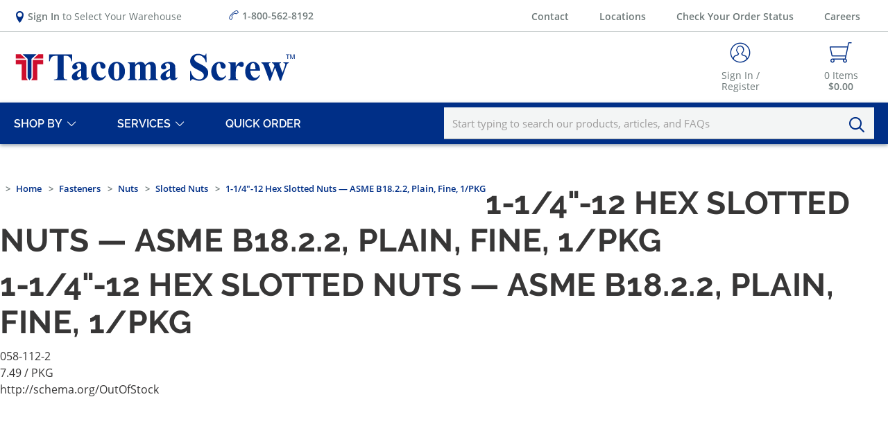

--- FILE ---
content_type: text/html; charset=utf-8
request_url: https://www.tacomascrew.com/Catalog/fasteners/nuts/slotted-nuts/058-112-2
body_size: 20452
content:
 

<!DOCTYPE html>


<html class="" lang="en-us" data-isCustomErrorEnabled="True">
<head>
    

    


        <script>
            dataLayer = window.dataLayer || [];
            var authenticationState = 'Not Logged In';
            var userId = '';
            if (dataLayer.length > 0) {
                dataLayer[0]['Authentication State'] = authenticationState;
                dataLayer[0]['User ID'] = userId;
            } else {
                dataLayer.push({
                    'Authentication State': authenticationState,
                    'User ID': userId
                });
            }
        </script>
            <script>
                (function(w,d,s,l,i){w[l]=w[l]||[];w[l].push({'gtm.start':
                        new Date().getTime(),event:'gtm.js'});var f=d.getElementsByTagName(s)[0],
                        j=d.createElement(s),dl=l!='dataLayer'?'&l='+l:'';j.async=true;j.src=
                        '//www.googletagmanager.com/gtm.js?id='+i+dl;f.parentNode.insertBefore(j,f);
                })(window, document, 'script', 'dataLayer', 'GTM-5DWG495');
            </script>

    <title>Tacoma Screw Products | 1-1/4"-12 Hex Slotted Nuts — ASME B18.2.2, Plain, Fine, 1/PKG</title>
    <meta property="og:type" content="website" />

    
    <meta id="ogTitle" property="og:title" content="Tacoma Screw Products | 1-1/4\x22-12 Hex Slotted Nuts — ASME B18.2.2, Plain, Fine, 1/PKG" />
    <meta id="ogImage" property="og:image" content="" />
    <meta id="ogUrl" property="og:url" content="https://www.tacomascrew.com/Product/058-112-2" />

        <link rel="icon" href="https://res.cloudinary.com/tacoma-screw-products/image/upload/v1597673378/favicon2_swn5im.png?t=638695389484850464" type="image/x-icon" />
        <link rel="apple-touch-icon image_src" href="https://res.cloudinary.com/tacoma-screw-products/image/upload/v1597673378/favicon2_swn5im.png?t=638695389484850464">
        <!--[if IE]><link rel="shortcut icon" href="https://res.cloudinary.com/tacoma-screw-products/image/upload/v1597673378/favicon2_swn5im.png?t=638695389484850464"/><![endif]-->
    <meta name="keywords" content="0581122, PKG" />
    <meta name="description" content="1-1/4&quot;-12 Hex Slotted Nuts — ASME B18.2.2, Plain, Fine, 1/PKG" />
            <link rel="canonical" href="https://www.tacomascrew.com/Product/058-112-2"/>
        
    <meta charset="utf-8" />
    <meta name="viewport" content="width=device-width, initial-scale=1, minimum-scale=1, maximum-scale=1, user-scalable=no"/>


<link href="/bundles/fileThemes/TSP/styles1.css?v=UZY9FgOAP01mUeIMzeYgv4BYvupq8va1z_6uhQA29Xk1" rel="stylesheet"/>

    
<link href="/bundles/css/incontext/global.min.css?v=8SyvqMZ6rzzO13GUehC3w1TNQiR492DzkqlbOK8Dw0E1" rel="stylesheet"/>


    
    <base href="/">

    <style>
        [ng\:cloak], [ng-cloak], [data-ng-cloak], [x-ng-cloak], .ng-cloak, .x-ng-cloak {
            display: none !important;
        }
    </style>


            <script src="https://www.google.com/recaptcha/api.js"></script>

    <script>
        var insite = insite || {};
        insite.hideHeader = true;
        insite.hideFooter = true;
    </script>

    
    <script>
  window.lazySizesConfig = window.lazySizesConfig || {};
  window.lazySizesConfig.init = false;
</script>
</head>


<body ng-app="insite" ng-strict-di data-contentKey="0">

    <noscript>
        <iframe src="//www.googletagmanager.com/ns.html?id=GTM-5DWG495" height="0" width="0" style="display:none;visibility:hidden"></iframe>
    </noscript>

<div style="display: none;" class="cms-shell-controls">
    <button data-bind="click: $root.ToggleShell"><span class="cms-control-decoration"></span></button><span class="cms-control-label"></span>
</div>




<div ng-controller="LayoutController as vm">
    <div id="narrowNav"></div>
    <div id="nwrap">
        <div class="off-canvas panelwrap">
			
			
			<div class="header-sticky-wrapper header-sizing angular-animate sticky hide-for-print" ng-hide="vm.hideHeader()" tsp-sticky sticky-body-class="header-sticky">
                <style></style>






    


        



<script type="text/javascript">
    var insite = insite || {};
    insite.navAdjustments = [];
</script>

<header>    
    <div class="top-nav-wrapper">
        <div class="x:row x:justify-between x:items-center">
            <div class="x:col-3">
                <tsp-top-nav></tsp-top-nav>
            </div>
            <div class="x:col-3 toll-free">
                <a href="tel:1-800-562-8192"><i class="icon icon-Phone"></i><b>1-800-562-8192</b></a>
            </div>
            <div class="x:col-6 text-right">
                <nav class="tertiary-nav" role="navigation" aria-label="Tertiary Navigation">
                    <ul>
                        


    


        
    
<li class="menu-tertiary" >
    <input id="contactNavCheck_528323450" class="subnav-check" type="checkbox" hidden />
    <div class="main-nav-link-wrapper">
        <a class="nav-link" href="/ContactUs">Contact</a>
        <label for="contactNavCheck_528323450" class="toggle-sub"></label>
    </div>
    
</li>

    
<li class="menu-tertiary">
    <div class="main-nav-link-wrapper">
        <a class="nav-link" href="/LocationFinder">Locations</a>
    </div>
</li>

<li class="menu-tertiary">
    <div class="main-nav-link-wrapper">
        <a class="nav-link" href="/OrderStatus">Check Your Order Status</a>
    </div>
</li>

<li class="menu-tertiary">
    <div class="main-nav-link-wrapper">
        <a class="nav-link" href="/careers">Careers</a>
    </div>
</li>

    


                    </ul>
                </nav>
            </div>
        </div>
    </div> 
    <div class="header-wrapper cms-rearrangeable" ng-controller="HeaderController as vm" ng-class="{'search-active': vm.coreSettings.showMainSearch, 'main-nav-active': vm.coreSettings.showMainMenu}">
        <div id="main-menu-overlay" class="ui-bg angular-animate" ng-class="{'on': vm.coreSettings.showMainMenu}" ng-click="vm.coreService.toggleMainMenu()"></div>

        <div class="x:row secondary-wrapper">
            <div class="x:col-5 md:col-7 logo">
                <button type="button" class="mobile-menu-btn button-clean" ng-click="vm.coreService.toggleMainMenu()" aria-label="Toggle Main Menu">
                    <i class="icon-Menu" ng-class="{'icon-Close': vm.coreSettings.showMainMenu, 'icon-Menu': !vm.coreSettings.showMainMenu}"></i>
                </button>
                


    


            <div class="widget-richcontent "><a href="/">
    <!--?xml version="1.0" encoding="utf-8"?-->
    <svg id="TSP_Logo_x5F_Horizontal" style="enable-background:new 0 0 2857 300;" width="79%" height="500" version="1.1" viewbox="0 0 2857 300" x="0px" xml:space="preserve" xmlns="http://www.w3.org/2000/svg" xmlns:graph="&amp;ns_graphs;" xmlns:i="&amp;ns_ai;" xmlns:x="&amp;ns_extend;" xmlns:xlink="http://www.w3.org/1999/xlink" y="0px">
        <style type="text/css">
            .st0 {
                fill: #002F87;
            }

            .st1 {
                fill: #CE0E2D;
            }
        </style>
        <g id="Logo">
            <g>
                <path class="st0" d="M589,20.2v70.5H582c-4.1-16.3-8.6-28-13.6-35.1c-5-7.1-11.8-12.8-20.6-17c-4.9-2.3-13.4-3.5-25.6-3.5h-19.4
			v201c0,13.3,0.7,21.6,2.2,25c1.5,3.3,4.4,6.2,8.6,8.7c4.3,2.5,10.1,3.7,17.6,3.7h8.6v7.1H403.6v-7.1h8.6c7.6,0,13.6-1.3,18.3-4
			c3.3-1.8,6-4.9,7.9-9.2c1.4-3.1,2.1-11.1,2.1-24.2v-201h-18.8c-17.5,0-30.3,3.7-38.2,11.1c-11.1,10.4-18.2,25.2-21.1,44.4h-7.3
			V20.2H589z"></path>
                <path class="st0" d="M679.8,254.2c-21.9,19.3-41.6,29-59,29c-10.2,0-18.8-3.4-25.6-10.1c-6.8-6.7-10.2-15.1-10.2-25.3
			c0-13.7,5.9-26,17.7-37c11.8-11,37.5-25.5,77-43.7v-18.1c0-13.6-0.7-22.1-2.2-25.6c-1.5-3.5-4.3-6.6-8.4-9.2
			c-4.1-2.6-8.7-3.9-13.8-3.9c-8.3,0-15.2,1.9-20.6,5.6c-3.3,2.3-5,5-5,8.1c0,2.7,1.8,6,5.4,10c4.9,5.5,7.3,10.8,7.3,15.9
			c0,6.3-2.3,11.6-7,16c-4.7,4.4-10.8,6.6-18.3,6.6c-8.1,0-14.8-2.4-20.3-7.3c-5.4-4.9-8.2-10.6-8.2-17.1c0-9.2,3.7-18,11-26.4
			c7.3-8.4,17.5-14.8,30.5-19.3c13.1-4.5,26.6-6.7,40.7-6.7c17,0,30.5,3.6,40.4,10.9c9.9,7.2,16.4,15.1,19.3,23.5
			c1.8,5.4,2.7,17.7,2.7,37.1V237c0,8.2,0.3,13.4,1,15.5c0.6,2.1,1.6,3.7,2.9,4.7c1.3,1,2.8,1.5,4.4,1.5c3.3,0,6.7-2.4,10.2-7.1
			l5.8,4.6c-6.4,9.5-13,16.4-19.9,20.7c-6.9,4.3-14.6,6.4-23.3,6.4c-10.2,0-18.3-2.4-24-7.2C684.6,271.3,681,264,679.8,254.2z
			 M679.8,240.2v-60.1c-15.5,9.1-27,18.8-34.6,29.2c-5,6.9-7.5,13.9-7.5,20.9c0,5.9,2.1,11.1,6.3,15.6c3.2,3.5,7.7,5.2,13.4,5.2
			C663.9,251,671.3,247.4,679.8,240.2z"></path>
                <path class="st0" d="M924,234.5l6,4.6c-8.5,15.9-19,27.7-31.6,35.4c-12.6,7.7-26,11.6-40.3,11.6c-24,0-43.1-9-57.4-27.1
			c-14.3-18.1-21.5-39.8-21.5-65.1c0-24.5,6.5-46,19.6-64.6c15.8-22.4,37.5-33.6,65.1-33.6c18.6,0,33.3,4.7,44.3,14
			c11,9.4,16.4,19.8,16.4,31.3c0,7.3-2.2,13.1-6.6,17.5c-4.4,4.4-10.2,6.5-17.4,6.5c-7.6,0-13.8-2.5-18.7-7.5
			c-4.9-5-8-13.9-9.1-26.7c-0.8-8.1-2.6-13.7-5.6-16.9c-2.9-3.2-6.4-4.8-10.4-4.8c-6.1,0-11.4,3.3-15.8,9.8c-6.7,9.9-10,25-10,45.3
			c0,16.9,2.7,33.1,8.1,48.5c5.4,15.4,12.7,26.9,22.1,34.5c7,5.5,15.4,8.3,25,8.3c6.3,0,12.2-1.5,17.9-4.4
			C909.6,248.2,916.3,242.7,924,234.5z"></path>
                <path class="st0" d="M1036.7,95.7c15.6,0,30.2,4,43.6,12.1c13.4,8.1,23.7,19.5,30.6,34.4c7,14.9,10.5,31.1,10.5,48.8
			c0,25.5-6.5,46.8-19.4,64c-15.6,20.8-37.2,31.1-64.7,31.1c-27,0-47.8-9.5-62.4-28.4c-14.6-19-21.9-40.9-21.9-65.9
			c0-25.7,7.5-48.2,22.4-67.3C990.3,105.3,1010.7,95.7,1036.7,95.7z M1037.5,109.4c-6.5,0-12.1,2.5-16.8,7.4
			c-4.7,4.9-7.8,14.7-9.2,29.2c-1.5,14.5-2.2,34.7-2.2,60.6c0,13.7,0.9,26.5,2.7,38.4c1.4,9.1,4.4,16,9,20.8
			c4.6,4.7,9.9,7.1,15.8,7.1c5.8,0,10.6-1.6,14.4-4.8c5-4.4,8.3-10.4,10-18.3c2.6-12.2,3.8-36.8,3.8-73.8c0-21.8-1.2-36.7-3.7-44.9
			c-2.4-8.1-6-14.1-10.8-17.8C1047.2,110.7,1042.9,109.4,1037.5,109.4z"></path>
                <path class="st0" d="M1223.3,101.1v23.6c9.9-10.8,19-18.3,27.4-22.6c8.4-4.3,17.6-6.4,27.6-6.4c11.5,0,21.2,2.7,29,8.1
			c7.8,5.4,13.8,13.6,18.1,24.6c10.2-11.5,20.1-19.9,29.5-25c9.4-5.1,19.2-7.7,29.5-7.7c12.4,0,22.3,2.9,29.7,8.5
			c7.4,5.7,12.5,12.9,15.4,21.7c2.9,8.8,4.3,22.8,4.3,42v73.6c0,13.8,1.2,22.4,3.7,25.7c2.5,3.3,7.7,5.5,15.7,6.5v6.9h-92.8v-6.9
			c7.3-0.6,12.7-3.5,16.1-8.5c2.3-3.5,3.5-11.4,3.5-23.8v-77.2c0-16-0.6-26.2-1.9-30.5c-1.3-4.4-3.3-7.6-6.1-9.7
			c-2.8-2.1-6-3.2-9.7-3.2c-5.5,0-11.1,2-16.7,6.1c-5.6,4-11.3,10.1-17.1,18.2v96.4c0,12.9,1.1,21.1,3.3,24.4
			c2.9,4.7,8.6,7.4,16.9,7.9v6.9h-93v-6.9c5-0.3,8.9-1.5,11.8-3.7c2.9-2.2,4.8-4.9,5.8-8.1c1-3.1,1.4-10,1.4-20.5v-77.2
			c0-16.3-0.6-26.4-1.9-30.5c-1.3-4.1-3.4-7.3-6.4-9.6c-3-2.3-6.2-3.5-9.7-3.5c-5.1,0-9.8,1.3-14,4c-6,4-12.4,10.8-19.2,20.4v96.4
			c0,12.7,1.2,21,3.7,25.1c2.5,4,7.7,6.4,15.7,7.2v6.9h-92.6v-6.9c7.6-0.8,12.9-3.2,16.1-7.3c2.2-2.8,3.3-11.1,3.3-25V140.1
			c0-13.6-1.2-22-3.7-25.4c-2.5-3.3-7.7-5.5-15.7-6.5v-7.1H1223.3z"></path>
                <path class="st0" d="M1575.7,254.2c-21.9,19.3-41.6,29-59,29c-10.2,0-18.8-3.4-25.6-10.1c-6.8-6.7-10.2-15.1-10.2-25.3
			c0-13.7,5.9-26,17.7-37c11.8-11,37.5-25.5,77-43.7v-18.1c0-13.6-0.7-22.1-2.2-25.6c-1.5-3.5-4.3-6.6-8.4-9.2
			c-4.1-2.6-8.7-3.9-13.8-3.9c-8.3,0-15.2,1.9-20.6,5.6c-3.3,2.3-5,5-5,8.1c0,2.7,1.8,6,5.4,10c4.9,5.5,7.3,10.8,7.3,15.9
			c0,6.3-2.3,11.6-7,16c-4.7,4.4-10.8,6.6-18.3,6.6c-8.1,0-14.8-2.4-20.3-7.3c-5.4-4.9-8.2-10.6-8.2-17.1c0-9.2,3.7-18,11-26.4
			c7.3-8.4,17.5-14.8,30.5-19.3c13.1-4.5,26.6-6.7,40.7-6.7c17,0,30.5,3.6,40.4,10.9c9.9,7.2,16.4,15.1,19.3,23.5
			c1.8,5.4,2.7,17.7,2.7,37.1V237c0,8.2,0.3,13.4,1,15.5c0.6,2.1,1.6,3.7,2.9,4.7c1.3,1,2.8,1.5,4.4,1.5c3.3,0,6.7-2.4,10.2-7.1
			l5.8,4.6c-6.4,9.5-13,16.4-19.9,20.7c-6.9,4.3-14.6,6.4-23.3,6.4c-10.2,0-18.3-2.4-24-7.2C1580.5,271.3,1576.9,264,1575.7,254.2z
			 M1575.7,240.2v-60.1c-15.5,9.1-27,18.8-34.6,29.2c-5,6.9-7.5,13.9-7.5,20.9c0,5.9,2.1,11.1,6.3,15.6c3.2,3.5,7.7,5.2,13.4,5.2
			C1559.8,251,1567.2,247.4,1575.7,240.2z"></path>
                <path class="st0" d="M1943.2,14.3l2.1,86.8h-7.9c-3.7-21.8-12.8-39.3-27.4-52.5c-14.5-13.3-30.3-19.9-47.2-19.9
			c-13.1,0-23.4,3.5-31,10.5c-7.6,7-11.4,15-11.4,24.1c0,5.8,1.3,10.9,4,15.4c3.7,6,9.7,12,17.9,17.9c6,4.2,19.9,11.7,41.7,22.5
			c30.5,15,51,29.1,61.7,42.5c10.5,13.3,15.8,28.6,15.8,45.7c0,21.8-8.5,40.5-25.5,56.2c-17,15.7-38.5,23.5-64.7,23.5
			c-8.2,0-15.9-0.8-23.2-2.5c-7.3-1.7-16.5-4.8-27.5-9.4c-6.1-2.6-11.2-3.8-15.2-3.8c-3.3,0-6.9,1.3-10.6,3.8
			c-3.7,2.6-6.7,6.5-9,11.7h-7.1v-98.4h7.1c5.6,27.7,16.5,48.8,32.6,63.3c16.1,14.5,33.4,21.8,52,21.8c14.3,0,25.8-3.9,34.3-11.7
			c8.5-7.8,12.8-16.9,12.8-27.3c0-6.1-1.6-12.1-4.9-17.9c-3.3-5.8-8.2-11.2-14.9-16.4c-6.7-5.2-18.4-11.9-35.4-20.3
			c-23.7-11.7-40.7-21.6-51.1-29.8c-10.4-8.2-18.3-17.4-23.9-27.5c-5.6-10.1-8.4-21.3-8.4-33.4c0-20.8,7.6-38.4,22.9-53
			c15.2-14.6,34.5-21.9,57.6-21.9c8.5,0,16.6,1,24.6,3.1c6,1.5,13.4,4.4,22,8.5c8.6,4.2,14.7,6.2,18.2,6.2c3.3,0,6-1,7.9-3.1
			c1.9-2,3.7-7,5.4-14.8H1943.2z"></path>
                <path class="st0" d="M2137.1,234.5l6,4.6c-8.5,15.9-19,27.7-31.6,35.4c-12.6,7.7-26,11.6-40.3,11.6c-24,0-43.1-9-57.4-27.1
			c-14.3-18.1-21.5-39.8-21.5-65.1c0-24.5,6.5-46,19.6-64.6c15.8-22.4,37.5-33.6,65.1-33.6c18.6,0,33.3,4.7,44.3,14
			c11,9.4,16.4,19.8,16.4,31.3c0,7.3-2.2,13.1-6.6,17.5c-4.4,4.4-10.2,6.5-17.4,6.5c-7.6,0-13.8-2.5-18.7-7.5
			c-4.9-5-8-13.9-9.1-26.7c-0.8-8.1-2.6-13.7-5.6-16.9c-2.9-3.2-6.4-4.8-10.4-4.8c-6.1,0-11.4,3.3-15.8,9.8c-6.7,9.9-10,25-10,45.3
			c0,16.9,2.7,33.1,8.1,48.5c5.4,15.4,12.7,26.9,22.1,34.5c7,5.5,15.4,8.3,25,8.3c6.3,0,12.2-1.5,17.9-4.4
			C2122.7,248.2,2129.4,242.7,2137.1,234.5z"></path>
                <path class="st0" d="M2239.7,101.1v40.7c11.9-18.6,22.3-30.9,31.3-37c9-6.1,17.6-9.1,25.9-9.1c7.2,0,12.9,2.2,17.2,6.6
			c4.3,4.4,6.4,10.7,6.4,18.7c0,8.6-2.1,15.2-6.2,20c-4.2,4.7-9.2,7.1-15.1,7.1c-6.8,0-12.7-2.2-17.7-6.5c-5-4.4-7.9-6.8-8.8-7.3
			c-1.3-0.8-2.8-1.2-4.4-1.2c-3.7,0-7.2,1.4-10.6,4.2c-5.3,4.4-9.2,10.6-11.9,18.6c-4.1,12.4-6.1,26.1-6.1,41.1v41.3l0.2,10.8
			c0,7.3,0.4,12,1.3,14c1.5,3.5,3.8,6,6.8,7.6c3,1.6,8.1,2.6,15.3,3v6.9h-97v-6.9c7.8-0.6,13.1-2.8,15.9-6.4
			c2.8-3.7,4.1-13.3,4.1-28.9v-99.3c0-10.2-0.5-16.8-1.5-19.6c-1.3-3.6-3.1-6.2-5.6-7.9c-2.4-1.7-6.7-2.8-12.9-3.5v-7.1H2239.7z"></path>
                <path class="st0" d="M2485.2,184.5h-98.6c1.2,23.8,7.5,42.7,19,56.5c8.8,10.6,19.5,15.9,31.9,15.9c7.7,0,14.7-2.1,20.9-6.4
			c6.3-4.3,13-12,20.2-23.2l6.5,4.2c-9.7,19.9-20.5,33.9-32.3,42.2c-11.8,8.3-25.4,12.4-40.9,12.4c-26.6,0-46.8-10.2-60.5-30.7
			c-11-16.5-16.5-37-16.5-61.5c0-30,8.1-53.8,24.3-71.6c16.2-17.7,35.2-26.6,57-26.6c18.2,0,34,7.5,47.4,22.4
			C2477,133,2484.2,155.2,2485.2,184.5z M2438,171.6c0-20.6-1.1-34.8-3.4-42.5c-2.2-7.7-5.7-13.5-10.5-17.5
			c-2.7-2.3-6.3-3.5-10.8-3.5c-6.7,0-12.1,3.3-16.3,9.8c-7.6,11.4-11.3,27-11.3,46.9v6.7H2438z"></path>
                <path class="st0" d="M2685.8,286.1l-49.2-131.8l-48.2,131.8h-10l-47.8-130.3c-7.2-19.9-13.3-32.8-18.3-38.8
			c-3.2-4.1-8.1-7-14.6-8.8v-7.1h90.7v7.1c-6.1,0-10.4,0.9-12.7,2.7c-2.3,1.8-3.5,3.8-3.5,6.1c0,2.2,2,8.7,6.1,19.6l26.3,70.1
			l25.4-70.1l-1.9-4.6c-3.8-9.6-7.2-15.7-10.1-18.3c-2.9-2.6-7.3-4.4-13.4-5.5v-7.1h92v7.1c-7.2,0.4-11.7,1.4-13.6,3
			c-1.9,1.6-2.9,3.9-2.9,6.8c0,2.8,1.9,9,5.6,18.6l25.4,70.1l23.1-64.6c3.3-9.2,5-15.5,5-18.8c0-5-1.2-8.6-3.7-11
			c-2.4-2.3-7.2-3.7-14.2-4.2v-7.1h53.2v7.1c-5.9,0.8-10.6,2.9-14,6.2c-3.5,3.4-7.9,13-13.4,28.9l-50.3,142.8H2685.8z">
                </path>
            </g>
            <g>
                <path class="st0" d="M2761,66.5V25.3h-15.4v-5.5h37v5.5h-15.5v41.2H2761z"></path>
                <path class="st0" d="M2788.8,66.5V19.8h9.3l11.1,33.1c1,3.1,1.8,5.4,2.2,6.9c0.5-1.7,1.4-4.2,2.5-7.5l11.2-32.5h8.3v46.7h-6V27.4
			l-13.6,39.1h-5.6l-13.5-39.8v39.8H2788.8z"></path>
            </g>
        </g>
        <g id="Logomark_1_">
            <g>
                <polygon class="st1" points="247.5,18.6 237.1,28.2 198.9,63.1 296.6,63.1 296.6,18.6 		"></polygon>
            </g>
            <g>
                <polygon class="st1" points="79.2,28.2 68.8,18.6 18.7,18.6 18.7,63.1 117.4,63.1 		"></polygon>
            </g>
            <polygon class="st1" points="78.2,280.7 140.3,280.7 128,261.9 125.9,258.7 125.9,254.8 125.9,76.3 78.2,76.3 18.7,76.3 
		18.7,120.8 78.2,120.8 	"></polygon>
            <polygon class="st1" points="190.4,76.3 190.4,254.8 190.4,258.9 188.2,262.2 175.4,280.7 235.8,280.7 235.8,120.8 296.6,120.8 
		296.6,76.3 235.8,76.3 	"></polygon>
            <polygon class="st0" points="87.9,18.6 138.8,65.2 138.8,254.8 157.7,280.7 177.5,254.8 177.5,65.2 228.4,18.6 	"></polygon>
        </g>
    </svg></a></div>

    


            </div>

            <div class="x:col-7 md:col-5">
                <nav class="secondary-nav" role="navigation" aria-label="Secondary Navigation">
                    <ul class="x:row x:justify-end position-relative">
                        <li class="search-btn">
                            <button type="button" class="search-toggle-btn button-clean" ng-click="vm.coreService.toggleMainSearch()" aria-label="Toggle Search Bar">
                                <i class="icon-Search"></i>
                            </button>
                        </li>
                        <li class="hide-for-medium-down" ng-cloak ng-if="vm.session.isAuthenticated && vm.session.properties.showAutoReorder === 'True'">
                            <a href="/MyAccount/auto-reorder" class="button-clean tst_header_autoReorderButton">
                                <i class="icon-Auto-Reorder"></i>
                                <span class="link-text">Auto Reorder</span>
                            </a>
                        </li>
                        <li class="has-tt"  url="/MyAccount/SignIn" ng-if="(vm.session && (!vm.session.isAuthenticated && !vm.session.rememberMe || vm.session.isGuest))" ng-cloak>
                            <a href="javascript:void(0)" ng-click="vm.coreService.unLockBodyScroll()" return-to-url="true" class="icon-button button-clean tst_header_signInButton" aria-label="Sign In / Register">
                                <i class="icon-User"></i>
                                <span class="link-text">Sign In / Register</span>
                            </a>
                            <div class="header-tt sign-in">
                                <div class="header-tt-header">
                                    <p>Sign In / Register</p>
                                    <button type="button" class="button-clean close-btn">
                                        <i class="icon-Close"></i>
                                    </button>
                                </div>
                                <div class="header-tt-body">
                                    <tsp-sign-in load-modals="true" prefix="headerSigninPopup" is-header="true" user-name="vm.userName"></tsp-sign-in>
                                </div>
                                <div class="header-tt-footer">
                                    <a href="/MyAccount/CreateAccount" class="button-link secondary">Register for an account<span class="icon-Arrow"></span></a>
                                </div>
                            </div>
                        </li>
                        <li class="has-tt header-welcome-wrapper" url="/MyAccount" ng-class="{'remember-me': vm.session.rememberMe}" ng-if="((vm.session.isAuthenticated || vm.session.rememberMe) && !vm.session.isGuest)" ng-cloak>
                            <a href="javascript:void(0)" class="icon-button button-clean tst_header_userButton" aria-label="My Account">
                                <i class="icon-User"></i>
                                <div class="link-text">
                                    Welcome
                                </div>
                                <div class="x:row x:justify-center">
                                    <span class="link-text header-name-wrapper" ng-if="vm.session.firstName">{{::vm.session.firstName}}!</span>
                                    <span class="link-account-number-wrapper" ng-if="vm.session.billTo.customerNumber">
                                        <span class="link-account-number">#{{::vm.session.billTo.customerNumber}}</span>
                                        <xng-tooltip action-trigger="parent" icon="icon-Ghost-Button" placement="top" trigger="hover" class="x:pl-sm stop-click-propagation xs:pl-md" z-index="50" hide-on-click="false">
                                            Tacoma Screw Account Number
                                        </xng-tooltip>
                                    </span>
                                </div>
                            </a>
                            <div class="header-tt large my-account">
                                <div class="header-tt-header">
                                    <p>My Account</p>
                                    <button type="button" class="button-clean close-btn">
                                        <i class="icon-Close"></i>
                                    </button>
                                </div>
                                <div class="header-tt-body" xng-simple-bar="true">
                                    
                                    <div class="my-account-section" ng-if="::vm.session.properties.showWarehouseInformation != 'False'">
                                        <p>My Local Branch</p>
                                        <ul class="x:row">
                                            <li class="text-text-01">
                                                {{vm.session.properties.defaultWarehouseAddress1}}&nbsp;<br />
                                                {{vm.session.properties.defaultWarehouseAddress2}},<br />
                                                {{vm.session.properties.defaultWarehouseCity}},&nbsp;
                                                {{vm.session.properties.defaultWarehouseState}}&nbsp;
                                                {{vm.session.properties.defaultWarehousePostalCode}},&nbsp;
                                                {{vm.session.properties.defaultWarehouseCountry}}
                                            </li>
                                            <li ng-if="vm.session.properties.defaultWarehousePhone">
                                                <a href="tel:{{vm.session.properties.defaultWarehousePhone}}" class="icon-Phone wh-phone">
                                                    <span ng-bind="vm.session.properties.defaultWarehousePhone | tel"></span>
                                                </a>
                                            </li>
                                        </ul>
                                    </div>
                                </div>
                                <div class="header-tt-footer x:row x:justify-between">
                                    <a class="button primary small" href="/MyAccount/ChangeCustomer">Change Ship-To</a>
                                    
    <a href="javascript:void(0)" class="button secondary small sign-out fastClick tst_header_signOutButton" ng-click="vm.signOut('/')" aria-label="Sign Out">
        <span>Sign Out</span>
    </a>

                                </div>
                            </div>
                        </li>
                                                <li class="has-tt cart-button" url="/Cart">
                            <a id="tst_cartLink" class="icon-button button-clean tst_header_cartButton" ng-click="vm.coreService.unLockBodyScroll()" href="javascript:void(0)" aria-label="Navigate to Cart Page">
                                <i class="icon-Cart"></i>
                                <span class="lt-lg badge" ng-bind="vm.cart.totalCountDisplay"></span>
                                <span class="link-text">
                                    <span class="cart-items">
                                        <span ng-bind="vm.cart.totalCountDisplay"></span> Items
                                    </span>
                                    <span class="cart-total">
                                        <strong><span ng-bind="vm.cart.orderSubTotalDisplay"></span></strong>
                                    </span>
                                </span>
                            </a>
                            <div class="header-tt mini-cart large">
                                <div class="header-tt-header">
                                    <p>Cart Summary</p>
                                    <button type="button" class="button-clean close-btn">
                                        <i class="icon-Close"></i>
                                    </button>
                                </div>
                                <div class="header-tt-body x:pa-none">
                                    <tsp-mini-cart review-and-pay-page="/Checkout/ReviewAndPay" checkout-address-page="/Checkout/Addresses"></tsp-mini-cart>
                                </div>
                                <div class="header-tt-footer x:row x:justify-between">
                                    <a ng-if="vm.cart.properties['isPunchout'] && vm.cart.cartLines && vm.cart.cartLines.length > 0" ng-href="/api/v1/punchout/porequisition"
                                       isc-full-redirect class="button primary reversed small">Checkout</a>

                                    <a ng-if="(vm.cart.canCheckOut && !vm.cart.properties['isPunchout']) && vm.cart.cartLines && vm.cart.cartLines.length > 0" 
                                       class="button primary reversed small tst_cartPage_checkout"
                                       ng-href="{{vm.cart.canBypassCheckoutAddress ? '/Checkout/ReviewAndPay' : '/Checkout/Addresses'}}{{vm.cartIdParam}}">Checkout</a>

                                    <a ng-if="(!vm.cart.canCheckOut && !vm.cart.properties['isPunchout'] && !vm.cart.canRequisition) || !vm.cart.cartLines || vm.cart.cartLines.length == 0"
                                       class="button primary reversed small tst_cartPage_checkoutDisabled disabled"
                                       href="javascript:void(0)">Checkout</a>

                                    <a class="button secondary small" ng-if="vm.cart.cartLines && vm.cart.cartLines.length > 0" href="/Cart">View Cart</a>
                                    <a class="button secondary small disabled" ng-if="!vm.cart.cartLines || vm.cart.cartLines.length == 0" href="javascript:void(0)">View Cart</a>

                                </div>
                            </div>
                        </li>
                                            </ul>
                </nav>
            </div>
        </div>

        <div class="primary-wrapper">
            <div class="x:row x:items-center">
                <div class="x:col-6 md:col-2 primary-nav-wrapper">

                    <button type="button" class="mobile-menu-btn button-clean" ng-click="vm.coreService.toggleMainMenu()" aria-label="Toggle Main Menu">
                        <i class="icon-Menu"></i>
                    </button>

                    <nav class="primary-nav angular-animate" ng-class="{'main-nav-active': vm.coreSettings.showMainMenu}" role="navigation" aria-label="Primary Navigation">
                        <div class="primary-nav-header sm:mt-sm">
                            <div class="svg-wrapper">
                                <svg version="1.1" aria-labelledby="TSP_Logo_x5F_Horizontal_Mobile_Title" id="TSP_Logo_x5F_Horizontal_Mobile" xmlns:x="&amp;ns_extend;" xmlns:i="&amp;ns_ai;" xmlns:graph="&amp;ns_graphs;" xmlns="http://www.w3.org/2000/svg" xmlns:xlink="http://www.w3.org/1999/xlink" x="0px" y="0px" viewBox="0 0 3000 300" xml:space="preserve">
                                    <title id="TSP_Logo_x5F_Horizontal_Mobile_Title">Tacoma Screw Products Logo</title>

                                    <style type="text/css">
                                        .st0 {
                                            fill: #002F87;
                                        }

                                        .st1 {
                                            fill: #CE0E2D;
                                        }
                                    </style>
                                    <g id="Logo_Mobile">
                                    <g>
                                    <path class="st0" d="M589,20.2v70.5H582c-4.1-16.3-8.6-28-13.6-35.1c-5-7.1-11.8-12.8-20.6-17c-4.9-2.3-13.4-3.5-25.6-3.5h-19.4
			                                    v201c0,13.3,0.7,21.6,2.2,25c1.5,3.3,4.4,6.2,8.6,8.7c4.3,2.5,10.1,3.7,17.6,3.7h8.6v7.1H403.6v-7.1h8.6c7.6,0,13.6-1.3,18.3-4
			                                    c3.3-1.8,6-4.9,7.9-9.2c1.4-3.1,2.1-11.1,2.1-24.2v-201h-18.8c-17.5,0-30.3,3.7-38.2,11.1c-11.1,10.4-18.2,25.2-21.1,44.4h-7.3
			                                    V20.2H589z"></path>
                                    <path class="st0" d="M679.8,254.2c-21.9,19.3-41.6,29-59,29c-10.2,0-18.8-3.4-25.6-10.1c-6.8-6.7-10.2-15.1-10.2-25.3
			                                    c0-13.7,5.9-26,17.7-37c11.8-11,37.5-25.5,77-43.7v-18.1c0-13.6-0.7-22.1-2.2-25.6c-1.5-3.5-4.3-6.6-8.4-9.2
			                                    c-4.1-2.6-8.7-3.9-13.8-3.9c-8.3,0-15.2,1.9-20.6,5.6c-3.3,2.3-5,5-5,8.1c0,2.7,1.8,6,5.4,10c4.9,5.5,7.3,10.8,7.3,15.9
			                                    c0,6.3-2.3,11.6-7,16c-4.7,4.4-10.8,6.6-18.3,6.6c-8.1,0-14.8-2.4-20.3-7.3c-5.4-4.9-8.2-10.6-8.2-17.1c0-9.2,3.7-18,11-26.4
			                                    c7.3-8.4,17.5-14.8,30.5-19.3c13.1-4.5,26.6-6.7,40.7-6.7c17,0,30.5,3.6,40.4,10.9c9.9,7.2,16.4,15.1,19.3,23.5
			                                    c1.8,5.4,2.7,17.7,2.7,37.1V237c0,8.2,0.3,13.4,1,15.5c0.6,2.1,1.6,3.7,2.9,4.7c1.3,1,2.8,1.5,4.4,1.5c3.3,0,6.7-2.4,10.2-7.1
			                                    l5.8,4.6c-6.4,9.5-13,16.4-19.9,20.7c-6.9,4.3-14.6,6.4-23.3,6.4c-10.2,0-18.3-2.4-24-7.2C684.6,271.3,681,264,679.8,254.2z
			                                     M679.8,240.2v-60.1c-15.5,9.1-27,18.8-34.6,29.2c-5,6.9-7.5,13.9-7.5,20.9c0,5.9,2.1,11.1,6.3,15.6c3.2,3.5,7.7,5.2,13.4,5.2
			                                    C663.9,251,671.3,247.4,679.8,240.2z"></path>
                                    <path class="st0" d="M924,234.5l6,4.6c-8.5,15.9-19,27.7-31.6,35.4c-12.6,7.7-26,11.6-40.3,11.6c-24,0-43.1-9-57.4-27.1
			                                    c-14.3-18.1-21.5-39.8-21.5-65.1c0-24.5,6.5-46,19.6-64.6c15.8-22.4,37.5-33.6,65.1-33.6c18.6,0,33.3,4.7,44.3,14
			                                    c11,9.4,16.4,19.8,16.4,31.3c0,7.3-2.2,13.1-6.6,17.5c-4.4,4.4-10.2,6.5-17.4,6.5c-7.6,0-13.8-2.5-18.7-7.5
			                                    c-4.9-5-8-13.9-9.1-26.7c-0.8-8.1-2.6-13.7-5.6-16.9c-2.9-3.2-6.4-4.8-10.4-4.8c-6.1,0-11.4,3.3-15.8,9.8c-6.7,9.9-10,25-10,45.3
			                                    c0,16.9,2.7,33.1,8.1,48.5c5.4,15.4,12.7,26.9,22.1,34.5c7,5.5,15.4,8.3,25,8.3c6.3,0,12.2-1.5,17.9-4.4
			                                    C909.6,248.2,916.3,242.7,924,234.5z"></path>
                                    <path class="st0" d="M1036.7,95.7c15.6,0,30.2,4,43.6,12.1c13.4,8.1,23.7,19.5,30.6,34.4c7,14.9,10.5,31.1,10.5,48.8
			                                    c0,25.5-6.5,46.8-19.4,64c-15.6,20.8-37.2,31.1-64.7,31.1c-27,0-47.8-9.5-62.4-28.4c-14.6-19-21.9-40.9-21.9-65.9
			                                    c0-25.7,7.5-48.2,22.4-67.3C990.3,105.3,1010.7,95.7,1036.7,95.7z M1037.5,109.4c-6.5,0-12.1,2.5-16.8,7.4
			                                    c-4.7,4.9-7.8,14.7-9.2,29.2c-1.5,14.5-2.2,34.7-2.2,60.6c0,13.7,0.9,26.5,2.7,38.4c1.4,9.1,4.4,16,9,20.8
			                                    c4.6,4.7,9.9,7.1,15.8,7.1c5.8,0,10.6-1.6,14.4-4.8c5-4.4,8.3-10.4,10-18.3c2.6-12.2,3.8-36.8,3.8-73.8c0-21.8-1.2-36.7-3.7-44.9
			                                    c-2.4-8.1-6-14.1-10.8-17.8C1047.2,110.7,1042.9,109.4,1037.5,109.4z"></path>
                                    <path class="st0" d="M1223.3,101.1v23.6c9.9-10.8,19-18.3,27.4-22.6c8.4-4.3,17.6-6.4,27.6-6.4c11.5,0,21.2,2.7,29,8.1
			                                    c7.8,5.4,13.8,13.6,18.1,24.6c10.2-11.5,20.1-19.9,29.5-25c9.4-5.1,19.2-7.7,29.5-7.7c12.4,0,22.3,2.9,29.7,8.5
			                                    c7.4,5.7,12.5,12.9,15.4,21.7c2.9,8.8,4.3,22.8,4.3,42v73.6c0,13.8,1.2,22.4,3.7,25.7c2.5,3.3,7.7,5.5,15.7,6.5v6.9h-92.8v-6.9
			                                    c7.3-0.6,12.7-3.5,16.1-8.5c2.3-3.5,3.5-11.4,3.5-23.8v-77.2c0-16-0.6-26.2-1.9-30.5c-1.3-4.4-3.3-7.6-6.1-9.7
			                                    c-2.8-2.1-6-3.2-9.7-3.2c-5.5,0-11.1,2-16.7,6.1c-5.6,4-11.3,10.1-17.1,18.2v96.4c0,12.9,1.1,21.1,3.3,24.4
			                                    c2.9,4.7,8.6,7.4,16.9,7.9v6.9h-93v-6.9c5-0.3,8.9-1.5,11.8-3.7c2.9-2.2,4.8-4.9,5.8-8.1c1-3.1,1.4-10,1.4-20.5v-77.2
			                                    c0-16.3-0.6-26.4-1.9-30.5c-1.3-4.1-3.4-7.3-6.4-9.6c-3-2.3-6.2-3.5-9.7-3.5c-5.1,0-9.8,1.3-14,4c-6,4-12.4,10.8-19.2,20.4v96.4
			                                    c0,12.7,1.2,21,3.7,25.1c2.5,4,7.7,6.4,15.7,7.2v6.9h-92.6v-6.9c7.6-0.8,12.9-3.2,16.1-7.3c2.2-2.8,3.3-11.1,3.3-25V140.1
			                                    c0-13.6-1.2-22-3.7-25.4c-2.5-3.3-7.7-5.5-15.7-6.5v-7.1H1223.3z"></path>
                                    <path class="st0" d="M1575.7,254.2c-21.9,19.3-41.6,29-59,29c-10.2,0-18.8-3.4-25.6-10.1c-6.8-6.7-10.2-15.1-10.2-25.3
			                                    c0-13.7,5.9-26,17.7-37c11.8-11,37.5-25.5,77-43.7v-18.1c0-13.6-0.7-22.1-2.2-25.6c-1.5-3.5-4.3-6.6-8.4-9.2
			                                    c-4.1-2.6-8.7-3.9-13.8-3.9c-8.3,0-15.2,1.9-20.6,5.6c-3.3,2.3-5,5-5,8.1c0,2.7,1.8,6,5.4,10c4.9,5.5,7.3,10.8,7.3,15.9
			                                    c0,6.3-2.3,11.6-7,16c-4.7,4.4-10.8,6.6-18.3,6.6c-8.1,0-14.8-2.4-20.3-7.3c-5.4-4.9-8.2-10.6-8.2-17.1c0-9.2,3.7-18,11-26.4
			                                    c7.3-8.4,17.5-14.8,30.5-19.3c13.1-4.5,26.6-6.7,40.7-6.7c17,0,30.5,3.6,40.4,10.9c9.9,7.2,16.4,15.1,19.3,23.5
			                                    c1.8,5.4,2.7,17.7,2.7,37.1V237c0,8.2,0.3,13.4,1,15.5c0.6,2.1,1.6,3.7,2.9,4.7c1.3,1,2.8,1.5,4.4,1.5c3.3,0,6.7-2.4,10.2-7.1
			                                    l5.8,4.6c-6.4,9.5-13,16.4-19.9,20.7c-6.9,4.3-14.6,6.4-23.3,6.4c-10.2,0-18.3-2.4-24-7.2C1580.5,271.3,1576.9,264,1575.7,254.2z
			                                     M1575.7,240.2v-60.1c-15.5,9.1-27,18.8-34.6,29.2c-5,6.9-7.5,13.9-7.5,20.9c0,5.9,2.1,11.1,6.3,15.6c3.2,3.5,7.7,5.2,13.4,5.2
			                                    C1559.8,251,1567.2,247.4,1575.7,240.2z"></path>
                                    <path class="st0" d="M1943.2,14.3l2.1,86.8h-7.9c-3.7-21.8-12.8-39.3-27.4-52.5c-14.5-13.3-30.3-19.9-47.2-19.9
			                                    c-13.1,0-23.4,3.5-31,10.5c-7.6,7-11.4,15-11.4,24.1c0,5.8,1.3,10.9,4,15.4c3.7,6,9.7,12,17.9,17.9c6,4.2,19.9,11.7,41.7,22.5
			                                    c30.5,15,51,29.1,61.7,42.5c10.5,13.3,15.8,28.6,15.8,45.7c0,21.8-8.5,40.5-25.5,56.2c-17,15.7-38.5,23.5-64.7,23.5
			                                    c-8.2,0-15.9-0.8-23.2-2.5c-7.3-1.7-16.5-4.8-27.5-9.4c-6.1-2.6-11.2-3.8-15.2-3.8c-3.3,0-6.9,1.3-10.6,3.8
			                                    c-3.7,2.6-6.7,6.5-9,11.7h-7.1v-98.4h7.1c5.6,27.7,16.5,48.8,32.6,63.3c16.1,14.5,33.4,21.8,52,21.8c14.3,0,25.8-3.9,34.3-11.7
			                                    c8.5-7.8,12.8-16.9,12.8-27.3c0-6.1-1.6-12.1-4.9-17.9c-3.3-5.8-8.2-11.2-14.9-16.4c-6.7-5.2-18.4-11.9-35.4-20.3
			                                    c-23.7-11.7-40.7-21.6-51.1-29.8c-10.4-8.2-18.3-17.4-23.9-27.5c-5.6-10.1-8.4-21.3-8.4-33.4c0-20.8,7.6-38.4,22.9-53
			                                    c15.2-14.6,34.5-21.9,57.6-21.9c8.5,0,16.6,1,24.6,3.1c6,1.5,13.4,4.4,22,8.5c8.6,4.2,14.7,6.2,18.2,6.2c3.3,0,6-1,7.9-3.1
			                                    c1.9-2,3.7-7,5.4-14.8H1943.2z"></path>
                                    <path class="st0" d="M2137.1,234.5l6,4.6c-8.5,15.9-19,27.7-31.6,35.4c-12.6,7.7-26,11.6-40.3,11.6c-24,0-43.1-9-57.4-27.1
			                                    c-14.3-18.1-21.5-39.8-21.5-65.1c0-24.5,6.5-46,19.6-64.6c15.8-22.4,37.5-33.6,65.1-33.6c18.6,0,33.3,4.7,44.3,14
			                                    c11,9.4,16.4,19.8,16.4,31.3c0,7.3-2.2,13.1-6.6,17.5c-4.4,4.4-10.2,6.5-17.4,6.5c-7.6,0-13.8-2.5-18.7-7.5
			                                    c-4.9-5-8-13.9-9.1-26.7c-0.8-8.1-2.6-13.7-5.6-16.9c-2.9-3.2-6.4-4.8-10.4-4.8c-6.1,0-11.4,3.3-15.8,9.8c-6.7,9.9-10,25-10,45.3
			                                    c0,16.9,2.7,33.1,8.1,48.5c5.4,15.4,12.7,26.9,22.1,34.5c7,5.5,15.4,8.3,25,8.3c6.3,0,12.2-1.5,17.9-4.4
			                                    C2122.7,248.2,2129.4,242.7,2137.1,234.5z"></path>
                                    <path class="st0" d="M2239.7,101.1v40.7c11.9-18.6,22.3-30.9,31.3-37c9-6.1,17.6-9.1,25.9-9.1c7.2,0,12.9,2.2,17.2,6.6
			                                    c4.3,4.4,6.4,10.7,6.4,18.7c0,8.6-2.1,15.2-6.2,20c-4.2,4.7-9.2,7.1-15.1,7.1c-6.8,0-12.7-2.2-17.7-6.5c-5-4.4-7.9-6.8-8.8-7.3
			                                    c-1.3-0.8-2.8-1.2-4.4-1.2c-3.7,0-7.2,1.4-10.6,4.2c-5.3,4.4-9.2,10.6-11.9,18.6c-4.1,12.4-6.1,26.1-6.1,41.1v41.3l0.2,10.8
			                                    c0,7.3,0.4,12,1.3,14c1.5,3.5,3.8,6,6.8,7.6c3,1.6,8.1,2.6,15.3,3v6.9h-97v-6.9c7.8-0.6,13.1-2.8,15.9-6.4
			                                    c2.8-3.7,4.1-13.3,4.1-28.9v-99.3c0-10.2-0.5-16.8-1.5-19.6c-1.3-3.6-3.1-6.2-5.6-7.9c-2.4-1.7-6.7-2.8-12.9-3.5v-7.1H2239.7z"></path>
                                    <path class="st0" d="M2485.2,184.5h-98.6c1.2,23.8,7.5,42.7,19,56.5c8.8,10.6,19.5,15.9,31.9,15.9c7.7,0,14.7-2.1,20.9-6.4
			                                    c6.3-4.3,13-12,20.2-23.2l6.5,4.2c-9.7,19.9-20.5,33.9-32.3,42.2c-11.8,8.3-25.4,12.4-40.9,12.4c-26.6,0-46.8-10.2-60.5-30.7
			                                    c-11-16.5-16.5-37-16.5-61.5c0-30,8.1-53.8,24.3-71.6c16.2-17.7,35.2-26.6,57-26.6c18.2,0,34,7.5,47.4,22.4
			                                    C2477,133,2484.2,155.2,2485.2,184.5z M2438,171.6c0-20.6-1.1-34.8-3.4-42.5c-2.2-7.7-5.7-13.5-10.5-17.5
			                                    c-2.7-2.3-6.3-3.5-10.8-3.5c-6.7,0-12.1,3.3-16.3,9.8c-7.6,11.4-11.3,27-11.3,46.9v6.7H2438z"></path>
                                    <path class="st0" d="M2685.8,286.1l-49.2-131.8l-48.2,131.8h-10l-47.8-130.3c-7.2-19.9-13.3-32.8-18.3-38.8
			                                    c-3.2-4.1-8.1-7-14.6-8.8v-7.1h90.7v7.1c-6.1,0-10.4,0.9-12.7,2.7c-2.3,1.8-3.5,3.8-3.5,6.1c0,2.2,2,8.7,6.1,19.6l26.3,70.1
			                                    l25.4-70.1l-1.9-4.6c-3.8-9.6-7.2-15.7-10.1-18.3c-2.9-2.6-7.3-4.4-13.4-5.5v-7.1h92v7.1c-7.2,0.4-11.7,1.4-13.6,3
			                                    c-1.9,1.6-2.9,3.9-2.9,6.8c0,2.8,1.9,9,5.6,18.6l25.4,70.1l23.1-64.6c3.3-9.2,5-15.5,5-18.8c0-5-1.2-8.6-3.7-11
			                                    c-2.4-2.3-7.2-3.7-14.2-4.2v-7.1h53.2v7.1c-5.9,0.8-10.6,2.9-14,6.2c-3.5,3.4-7.9,13-13.4,28.9l-50.3,142.8H2685.8z"></path>
	                                    </g>
                                    <g>
                                    <path class="st0" d="M2761,66.5V25.3h-15.4v-5.5h37v5.5h-15.5v41.2H2761z"></path>
                                    <path class="st0" d="M2788.8,66.5V19.8h9.3l11.1,33.1c1,3.1,1.8,5.4,2.2,6.9c0.5-1.7,1.4-4.2,2.5-7.5l11.2-32.5h8.3v46.7h-6V27.4
			                                    l-13.6,39.1h-5.6l-13.5-39.8v39.8H2788.8z"></path>
	                                    </g>
                                    </g>
                                    <g id="Logomark_1_Mobile">
                                    <g>
                                    <polygon class="st1" points="247.5,18.6 237.1,28.2 198.9,63.1 296.6,63.1 296.6,18.6 		"></polygon>
	                                    </g>
                                    <g>
                                    <polygon class="st1" points="79.2,28.2 68.8,18.6 18.7,18.6 18.7,63.1 117.4,63.1 		"></polygon>
	                                    </g>
                                    <polygon class="st1" points="78.2,280.7 140.3,280.7 128,261.9 125.9,258.7 125.9,254.8 125.9,76.3 78.2,76.3 18.7,76.3
		                                    18.7,120.8 78.2,120.8 	"></polygon>
                                    <polygon class="st1" points="190.4,76.3 190.4,254.8 190.4,258.9 188.2,262.2 175.4,280.7 235.8,280.7 235.8,120.8 296.6,120.8
		                                    296.6,76.3 235.8,76.3 	"></polygon>
                                    <polygon class="st0" points="87.9,18.6 138.8,65.2 138.8,254.8 157.7,280.7 177.5,254.8 177.5,65.2 228.4,18.6 	"></polygon>
                                    </g>
                                </svg>
                            </div>
                            <button type="button" class="mobile-close-btn button-clean" ng-click="vm.coreService.toggleMainMenu()" aria-label="Close">
                                <i class="icon-Close"></i>
                            </button>
                        </div>
                        <div class="primary-nav-list">
                            <ul>
                                


    


        
<li class="has-subnav" tsp-open-menu-on-arrow-down>
    <input id="shopByNavCheck" class="subnav-check" type="checkbox" />
    <div class="main-nav-link-wrapper">
        <a itemprop="url" id="tst_productMenu_shopBy" class="nav-link" href="" aria-label="Shop By">
            <span itemprop="name">Shop By</span>
        </a>
        <label for="shopByNavCheck" class="toggle-sub"></label>
        <meta itemprop="position" content="1" />
    </div>
    <div class="subnav">
        <div class="subnav-headings x:row">
            <div class="x:col-2 md:col-12 nav-link-wrapper md-hide">
                <a itemprop="url" id="tst_productMenu_shopBy_products" class="nav-link main" href="/all-categories" aria-label="Products">
                    <span itemprop="name">Products</span>
                </a>
                <meta itemprop="position" content="1" />
            </div>
            <input id="productsCheck" class="subnav-check md-show" type="checkbox" />
            <div class="md:col-12 main-nav-link-wrapper md-show">
                <a itemprop="url" id="tst_productMenu_shopBy" class="nav-link" href="/all-categories" aria-label="Products">
                    <span itemprop="name">Products</span>
                </a>
                <label for="productsCheck" class="toggle-sub"></label>
                <meta itemprop="position" content="1" />
            </div>
            <div class="subnav subnav-listing md-show">
                
<div class="x:row">
    <div class="x:col-9 md:col-12">
        <ul class="x:row">
            
            <li class="x:col-4 md:col-6 sm:col-12 sm:pr-none x:pr-sm">
                <ul>
                    
                    <li>
                        <a class="nav-link" href="/Catalog/abrasives">
                            Abrasives
                        </a>
                    </li>
                    
                    <li>
                        <a class="nav-link" href="/Catalog/adhesives-sealants-tape">
                            Adhesives / Sealants / Tape
                        </a>
                    </li>
                    
                    <li>
                        <a class="nav-link" href="/Catalog/bearings">
                            Bearings
                        </a>
                    </li>
                    
                    <li>
                        <a class="nav-link" href="/Catalog/building-ground-maintenance">
                            Building / Ground Maintenance
                        </a>
                    </li>
                    
                    <li>
                        <a class="nav-link" href="/Catalog/chemicals-paints">
                            Chemicals / Paints
                        </a>
                    </li>
                    
                    <li>
                        <a class="nav-link" href="/Catalog/construction-supplies">
                            Construction Supplies
                        </a>
                    </li>
                    
                    <li>
                        <a class="nav-link" href="/Catalog/cutting-tools-metalworking-fabrication">
                            Cutting Tools / Metalworking / Fabrication
                        </a>
                    </li>
                    
                    <li>
                        <a class="nav-link" href="/Catalog/electrical">
                            Electrical
                        </a>
                    </li>
                    
                    <li>
                        <a class="nav-link" href="/Catalog/fasteners">
                            Fasteners
                        </a>
                    </li>
                    
                </ul>
            </li>
            
            <li class="x:col-4 md:col-6 sm:col-12 sm:pr-none x:pr-sm">
                <ul>
                    
                    <li>
                        <a class="nav-link" href="/Catalog/fittings-hose">
                            Fittings / Hose
                        </a>
                    </li>
                    
                    <li>
                        <a class="nav-link" href="/Catalog/fleet-vehicle-maintenance">
                            Fleet / Vehicle Maintenance
                        </a>
                    </li>
                    
                    <li>
                        <a class="nav-link" href="/Catalog/grease-lubrication">
                            Grease / Lubrication
                        </a>
                    </li>
                    
                    <li>
                        <a class="nav-link" href="/Catalog/janitorial">
                            Janitorial
                        </a>
                    </li>
                    
                    <li>
                        <a class="nav-link" href="/Catalog/liftingrigging">
                            Lifting /  Rigging
                        </a>
                    </li>
                    
                    <li>
                        <a class="nav-link" href="/Catalog/material-handling-storage">
                            Material Handling / Storage
                        </a>
                    </li>
                    
                    <li>
                        <a class="nav-link" href="/Catalog/product-assortments">
                            Product Assortments
                        </a>
                    </li>
                    
                    <li>
                        <a class="nav-link" href="/Catalog/safety">
                            Safety
                        </a>
                    </li>
                    
                    <li>
                        <a class="nav-link" href="/Catalog/soldering-welding">
                            Soldering / Welding
                        </a>
                    </li>
                    
                </ul>
            </li>
            
            <li class="x:col-4 md:col-6 sm:col-12 sm:pr-none x:pr-sm">
                <ul>
                    
                    <li>
                        <a class="nav-link" href="/Catalog/springs">
                            Springs
                        </a>
                    </li>
                    
                    <li>
                        <a class="nav-link" href="/Catalog/toolsequipment">
                            Tools /  Equipment
                        </a>
                    </li>
                    
                </ul>
            </li>
            
        </ul>
    </div>

    <div class="x:col-3 md:col-12 shop-by-promo">
        <img src="https://d3uitvbd954c20.cloudfront.net/userfiles/capture.png" />
    </div>
</div>

            </div>
            <div class="x:col-2 md:col-12 nav-link-wrapper">
                <a itemprop="url" class="nav-link with-arrow" href="/monthly-specials" aria-label="Monthly Specials">
                    <span itemprop="name">Monthly Specials</span>
                    <span class="anim-arrow icon-Arrow"></span>
                </a>
                <meta itemprop="position" content="2" />
            </div>
            <div class="x:col-2 md:col-12 nav-link-wrapper">
                <a itemprop="url" class="nav-link with-arrow" href="/new-products" aria-label="New Products">
                    <span itemprop="name">New Products</span>
                    <span class="anim-arrow icon-Arrow"></span>
                </a>
                <meta itemprop="position" content="3" />
            </div>
            <div class="x:col-12 subnav-listing md-hide">
                
<div class="x:row">
    <div class="x:col-9 md:col-12">
        <ul class="x:row">
            
            <li class="x:col-4 md:col-6 sm:col-12 sm:pr-none x:pr-sm">
                <ul>
                    
                    <li>
                        <a class="nav-link" href="/Catalog/abrasives">
                            Abrasives
                        </a>
                    </li>
                    
                    <li>
                        <a class="nav-link" href="/Catalog/adhesives-sealants-tape">
                            Adhesives / Sealants / Tape
                        </a>
                    </li>
                    
                    <li>
                        <a class="nav-link" href="/Catalog/bearings">
                            Bearings
                        </a>
                    </li>
                    
                    <li>
                        <a class="nav-link" href="/Catalog/building-ground-maintenance">
                            Building / Ground Maintenance
                        </a>
                    </li>
                    
                    <li>
                        <a class="nav-link" href="/Catalog/chemicals-paints">
                            Chemicals / Paints
                        </a>
                    </li>
                    
                    <li>
                        <a class="nav-link" href="/Catalog/construction-supplies">
                            Construction Supplies
                        </a>
                    </li>
                    
                    <li>
                        <a class="nav-link" href="/Catalog/cutting-tools-metalworking-fabrication">
                            Cutting Tools / Metalworking / Fabrication
                        </a>
                    </li>
                    
                    <li>
                        <a class="nav-link" href="/Catalog/electrical">
                            Electrical
                        </a>
                    </li>
                    
                    <li>
                        <a class="nav-link" href="/Catalog/fasteners">
                            Fasteners
                        </a>
                    </li>
                    
                </ul>
            </li>
            
            <li class="x:col-4 md:col-6 sm:col-12 sm:pr-none x:pr-sm">
                <ul>
                    
                    <li>
                        <a class="nav-link" href="/Catalog/fittings-hose">
                            Fittings / Hose
                        </a>
                    </li>
                    
                    <li>
                        <a class="nav-link" href="/Catalog/fleet-vehicle-maintenance">
                            Fleet / Vehicle Maintenance
                        </a>
                    </li>
                    
                    <li>
                        <a class="nav-link" href="/Catalog/grease-lubrication">
                            Grease / Lubrication
                        </a>
                    </li>
                    
                    <li>
                        <a class="nav-link" href="/Catalog/janitorial">
                            Janitorial
                        </a>
                    </li>
                    
                    <li>
                        <a class="nav-link" href="/Catalog/liftingrigging">
                            Lifting /  Rigging
                        </a>
                    </li>
                    
                    <li>
                        <a class="nav-link" href="/Catalog/material-handling-storage">
                            Material Handling / Storage
                        </a>
                    </li>
                    
                    <li>
                        <a class="nav-link" href="/Catalog/product-assortments">
                            Product Assortments
                        </a>
                    </li>
                    
                    <li>
                        <a class="nav-link" href="/Catalog/safety">
                            Safety
                        </a>
                    </li>
                    
                    <li>
                        <a class="nav-link" href="/Catalog/soldering-welding">
                            Soldering / Welding
                        </a>
                    </li>
                    
                </ul>
            </li>
            
            <li class="x:col-4 md:col-6 sm:col-12 sm:pr-none x:pr-sm">
                <ul>
                    
                    <li>
                        <a class="nav-link" href="/Catalog/springs">
                            Springs
                        </a>
                    </li>
                    
                    <li>
                        <a class="nav-link" href="/Catalog/toolsequipment">
                            Tools /  Equipment
                        </a>
                    </li>
                    
                </ul>
            </li>
            
        </ul>
    </div>

    <div class="x:col-3 md:col-12 shop-by-promo">
        <img src="https://d3uitvbd954c20.cloudfront.net/userfiles/capture.png" />
    </div>
</div>

            </div>
        </div>
    </div>
</li>
    
    


        <li class="has-subnav" tsp-open-menu-on-arrow-down>
    <input id="servicesNavCheck" class="subnav-check" type="checkbox" />
    <div class="main-nav-link-wrapper">
        <a itemprop="url" id="tst_productMenu_services" class="nav-link" href="/services" aria-label="Services">
            <span itemprop="name">Services</span>
        </a>
        <label for="servicesNavCheck" class="toggle-sub"></label>
        <meta itemprop="position" content="2" />
    </div>
    <div class="subnav">
        <div class="subnav-listing x:pt-none x:mt-none x:bt:0">
            <div class="x:row">
                <div class="x:col-9 md:col-12 x:pt-md md:pt-none">
                    <ul class="x:row x:px-lg md:px-none">
                        
                        <li class="x:col-4 md:col-6 sm:col-12 sm:pr-none x:pr-sm">
                            <ul>
                                
                                <li>
                                    <a class="nav-link" href="/Machine-Shop">
                                        Machine Shop
                                    </a>
                                </li>
                                
                                <li>
                                    <a class="nav-link" href="/Onsite-Services">
                                        Onsite Services
                                    </a>
                                </li>
                                
                                <li>
                                    <a class="nav-link" href="/Erosion-Control-Wastewater-Spill-Containment">
                                        Erosion Control / Wastewater / Spill Containment
                                    </a>
                                </li>
                                
                            </ul>
                        </li>
                        
                    </ul>
                </div>

                <div class="x:col-3 md:col-12 x:pt-md md:pt-none promo">
                    




                </div>
            </div>

        </div>
    </div>
</li>
    


                                <li>
                                    <div class="main-nav-link-wrapper">
                                        <a itemprop="url" id="tst_productMenu_qo" class="nav-link" href="/QuickOrder" aria-label="Quick Order">
                                            <span itemprop="name">Quick Order</span>
                                        </a>
                                        <meta itemprop="position" content="3" />
                                    </div>
                                </li>
                                


    


        
    
<li class="menu-tertiary" >
    <input id="contactNavCheck_572935979" class="subnav-check" type="checkbox" hidden />
    <div class="main-nav-link-wrapper">
        <a class="nav-link" href="/ContactUs">Contact</a>
        <label for="contactNavCheck_572935979" class="toggle-sub"></label>
    </div>
    
</li>

    
<li class="menu-tertiary">
    <div class="main-nav-link-wrapper">
        <a class="nav-link" href="/LocationFinder">Locations</a>
    </div>
</li>

<li class="menu-tertiary">
    <div class="main-nav-link-wrapper">
        <a class="nav-link" href="/OrderStatus">Check Your Order Status</a>
    </div>
</li>

<li class="menu-tertiary">
    <div class="main-nav-link-wrapper">
        <a class="nav-link" href="/careers">Careers</a>
    </div>
</li>

    


                                <li class="lte-medium">
                                    <tsp-top-nav></tsp-top-nav>
                                </li>
                                <li class="lte-medium toll-free">
                                    <a href="tel:1-800-562-8192"><i class="icon icon-Phone"></i><b>1-800-562-8192</b></a>
                                </li>
                            </ul>
                        </div>

                    </nav>
                </div>
                <div class="x:col-6 md:col-10 search-wrapper">
                    <isc-product-search id="narrowSearch" search-path="Search"></isc-product-search>
                </div>
            </div>
        </div>       
    </div>
</header>

<div id="global-modal-bkg" class="ui-bg angular-animate"></div>

<script type="text/ng-template" id="header_productSearch">
    <div class="search-container">
        <form>
            <div class="search-input" ng-class="{'has-content': vm.criteria.length}">
                <input ng-model="vm.criteria" type="text" class="isc-searchAutoComplete tst_header_searchInput"
                       aria-label="Search Input"
                       ng-init="vm.autocompleteOptions.placeholder = 'Start typing to search our products, articles, and FAQs';
                            vm.translations = [
                                {key: 'category', text: 'Categories'},
                                {key: 'content', text: 'Content'},
                                {key: 'product', text: 'Products'},
                                {key: 'brand', text: 'Brands'},
                                {key: 'manufacturerItemNumber', text: 'MFG #'},
                                {key: 'partNumber', text: 'Part #'},
                                {key: 'customerPartNumber', text: 'My Part #'}]"
                       kendo-auto-complete
                       k-options="vm.autocompleteOptions"
                       isc-enter="vm.onEnter()"
                       name="criteria"
                       ng-blur="vm.autocompleteBlur()"
                       ng-focus="vm.autocompleteFocus()">
                <div class="search-button">
                    <button class="button-clean" ng-click="vm.search()" aria-label="Search">
                        <i class="icon-Search"></i>
                    </button>
                </div>
                <div class="search-clear" ng-if="vm.criteria.length">
                    <button class="button-clean" ng-click="vm.tspClearSearchTerm()" aria-label="Close">
                        <i class="icon-Close"></i>
                    </button>
                </div>
            </div>
            <div class="search-history">
                <div class="container x:row x:justify-between">
                    <div class="search-history-label"><span>Search History</span></div>
                    <div class="clear-search-history"><a href="#" ng-click="vm.clearSearchHistory()">Clear Search History</a></div>
                </div>
            </div>
        </form>
    </div>
</script>

<script type="text/ng-template" id="header_topNav">
    <div class="fulfillment-method-wrapper" ng-cloak dashboard-url="/MyAccount">
        <div id="tst_fulfillmentMethod" ng-if="((vm.session.isAuthenticated || vm.session.rememberMe) && !vm.session.isGuest)">
            <button ng-if="vm.accountSettings.enableWarehousePickup && vm.session" type="button" id="tst_header_fulfillmentMethodLink" class="fulfillment-method button-clean tablet-view" ng-click="vm.openDeliveryMethodPopup()">
                <i class="icon-Map-Marker"></i>
                
    <span data-test-selector="tst_header_fulfillmentMethodLink_shipToCompanyFullAddress" ng-if="vm.session.fulfillmentMethod === 'Ship' && ((vm.session.isAuthenticated || vm.session.rememberMe) && !vm.session.isGuest)">
        <span class="lbl">My Ship-To Address:</span>
        <span class="shipToCompanyFullAddress">{{vm.session.shipTo.companyName}}</span>
    </span>
    
    <span ng-if="(vm.session.fulfillmentMethod === 'Ship' || !vm.session.fulfillmentMethod) && ((!vm.session.isAuthenticated && !vm.session.rememberMe) || vm.session.isGuest)">Ship</span>

    <span data-test-selector="tst_header_fulfillmentMethodLink_pickUpWarehouseAddress" ng-if="vm.session.fulfillmentMethod === 'PickUp'">
        <span class="lbl">Your Warehouse:</span>
        <span class="pickUpWarehouseAddress"> {{(vm.session.pickUpWarehouse ? (vm.session.pickUpWarehouse.description || vm.session.pickUpWarehouse.name) : '')}} </span>
    </span>

            </button>
            <div ng-if="!vm.accountSettings.enableWarehousePickup && vm.session" class="fulfillment-method button-clean no-cursor">
                
    <span data-test-selector="tst_header_fulfillmentMethodLink_shipToCompanyFullAddress" ng-if="vm.session.fulfillmentMethod === 'Ship' && ((vm.session.isAuthenticated || vm.session.rememberMe) && !vm.session.isGuest)">
        <span class="lbl">My Ship-To Address:</span>
        <span class="shipToCompanyFullAddress">{{vm.session.shipTo.companyName}}</span>
    </span>
    
    <span ng-if="(vm.session.fulfillmentMethod === 'Ship' || !vm.session.fulfillmentMethod) && ((!vm.session.isAuthenticated && !vm.session.rememberMe) || vm.session.isGuest)">Ship</span>

    <span data-test-selector="tst_header_fulfillmentMethodLink_pickUpWarehouseAddress" ng-if="vm.session.fulfillmentMethod === 'PickUp'">
        <span class="lbl">Your Warehouse:</span>
        <span class="pickUpWarehouseAddress"> {{(vm.session.pickUpWarehouse ? (vm.session.pickUpWarehouse.description || vm.session.pickUpWarehouse.name) : '')}} </span>
    </span>

            </div>
        </div>
        <div ng-if="(vm.session && (!vm.session.isAuthenticated && !vm.session.rememberMe || vm.session.isGuest))">
            <a href="/MyAccount/SignIn" isc-redirect-to-sign-in return-to-url="true" class="button-clean tablet-view" aria-label="Sign in to select your warehouse">
                <i class="icon-Map-Marker"></i>
                <span class="link-text"><strong>Sign In</strong> to Select Your Warehouse</span>
            </a>
        </div>
    </div>
</script>
    


            </div>
            
                <div id="content-overlay" class="ui-bg"></div>

			<div class="container " role="main">
                
                <div class="cms-rearrangeable" ui-view></div>
                
                <div class="cms-rearrangeable" id="firstPageContainer" ng-controller="FirstPageController as vm">
                  

<script>
    var insite = insite || {};
    insite.hideHeader = false;
    insite.hideFooter = false;
</script>

<div class="row main-row product-detail" id="tst_page_ProductDetailPageSEO">
    <div class="large-12 columns">
        <div>
            <ul class="breadcrumbs" itemscope itemtype="http://schema.org/BreadcrumbList">
                    <li itemprop="itemListElement" itemscope itemtype="http://schema.org/ListItem">
                            <a itemtype="http://schema.org/Thing" itemprop="item" href="/">
                                <span itemprop="name">Home</span>
                            </a>
                        <meta itemprop="position" content="1" />
                    </li>
                    <li itemprop="itemListElement" itemscope itemtype="http://schema.org/ListItem">
                            <a itemtype="http://schema.org/Thing" itemprop="item" href="/Catalog/fasteners">
                                <span itemprop="name">Fasteners</span>
                            </a>
                        <meta itemprop="position" content="2" />
                    </li>
                    <li itemprop="itemListElement" itemscope itemtype="http://schema.org/ListItem">
                            <a itemtype="http://schema.org/Thing" itemprop="item" href="/Catalog/fasteners/nuts">
                                <span itemprop="name">Nuts</span>
                            </a>
                        <meta itemprop="position" content="3" />
                    </li>
                    <li itemprop="itemListElement" itemscope itemtype="http://schema.org/ListItem">
                            <a itemtype="http://schema.org/Thing" itemprop="item" href="/Catalog/fasteners/nuts/slotted-nuts">
                                <span itemprop="name">Slotted Nuts</span>
                            </a>
                        <meta itemprop="position" content="4" />
                    </li>
                    <li itemprop="itemListElement" itemscope itemtype="http://schema.org/ListItem">
                            <a href="https://www.tacomascrew.com/Product/058-112-2" itemtype="http://schema.org/Thing" itemprop="item"><span itemprop="name">1-1/4&quot;-12 Hex Slotted Nuts — ASME B18.2.2, Plain, Fine, 1/PKG</span></a>
                        <meta itemprop="position" content="5" />
                    </li>
            </ul>
            <div class="row pd-grid isc-productContainer">
                <div class="detail-info" itemscope itemtype="http://schema.org/Product">
                    <div class="name-price">
                        <h1 data-test-selector="tst_ProductDetailSEO_ShortDescription" itemprop="name">1-1/4&quot;-12 Hex Slotted Nuts — ASME B18.2.2, Plain, Fine, 1/PKG</h1>
                        <h1 data-test-selector="tst_ProductDetailSEO_ShortDescription" itemprop="description">1-1/4&quot;-12 Hex Slotted Nuts — ASME B18.2.2, Plain, Fine, 1/PKG</h1>
                        <a href="https://www.tacomascrew.com/Product/058-112-2" itemprop="url"></a>
                        <div>
                            <span itemprop="category">  </span>
                            <div class="item-num">
                                <span class="item-num-sku" itemprop="sku">
                                    058-112-2
                                </span>
                                                            </div>
                        </div>
                        <div class="item-price" itemprop="offers" itemscope itemtype="http://schema.org/Offer">
                            <meta itemprop="priceCurrency" content="USD" />
                                    <span class="price pd-price">
                                        <span data-test-selector="tst_ProductDetailSEO_ProductPrice" class="" itemprop="price">7.49</span>
                                    </span>
                                    <span data-test-selector="tst_ProductDetailSEO_ProductUoM" class="um displayUnitOfMeasure isc-uomDisplay">
                                        / PKG
                                    </span>
                                                            <div>
                                    <span itemprop="availability">http://schema.org/OutOfStock</span>
                                </div>
                            <div>
                                <span itemprop="url" class="hide">/Product/058-112-2</span>
                            </div>
                        </div>
                    </div>
                    <div class="small-12 detail-image">
                        <a href="javascript:;" class="pd-item-link">
                            <img src="https://res.cloudinary.com/tacoma-screw-products/image/upload/f_auto,t_product-large/Images/058-108-1_prt.jpg" alt="1-1/4&quot;-12 Hex Slotted Nuts — ASME B18.2.2, Plain, Fine, 1/PKG" itemprop="image">
                        </a>
                    </div>
                    <div class="pd-cm-wrap">

                            <ul class="attribute-list" data-test-selector="tst_ProductDetailSEO_ProductAttributes">
                                    <li class="attribute-list-item">
                                        <span class="attrib-name">Finish:</span>
                                        <span class="attrib-value">
Plain
                                        </span>
                                    </li>
                                    <li class="attribute-list-item">
                                        <span class="attrib-name">Material:</span>
                                        <span class="attrib-value">
Steel
                                        </span>
                                    </li>
                                    <li class="attribute-list-item">
                                        <span class="attrib-name">Monthly Special Flag:</span>
                                        <span class="attrib-value">
No
                                        </span>
                                    </li>
                                    <li class="attribute-list-item">
                                        <span class="attrib-name">Proposition 65:</span>
                                        <span class="attrib-value">
Yes
                                        </span>
                                    </li>
                                    <li class="attribute-list-item">
                                        <span class="attrib-name">Size:</span>
                                        <span class="attrib-value">
1-1/4"
                                        </span>
                                    </li>
                                    <li class="attribute-list-item">
                                        <span class="attrib-name">Subheader:</span>
                                        <span class="attrib-value">
Fine
                                        </span>
                                    </li>
                                    <li class="attribute-list-item">
                                        <span class="attrib-name">System of Measurement:</span>
                                        <span class="attrib-value">
Inch
                                        </span>
                                    </li>
                                    <li class="attribute-list-item">
                                        <span class="attrib-name">Thread:</span>
                                        <span class="attrib-value">
Fine
                                        </span>
                                    </li>
                                    <li class="attribute-list-item">
                                        <span class="attrib-name">Thread Pitch:</span>
                                        <span class="attrib-value">
12
                                        </span>
                                    </li>
                                    <li class="attribute-list-item">
                                        <span class="attrib-name">Type:</span>
                                        <span class="attrib-value">
Slotted
                                        </span>
                                    </li>
                            </ul>

                        <div class="product-cm">• Steel</div>
                    </div>
                </div>
                <div class="detail-options">

                    <div class="right small-12 detail-add">
                        <div class="small-12 fc-um">
                        </div>
                            <div class="small-12 fc-qty">
                                <span class="small-12">QTY</span>
                                <input id="qty" type="text" name="qty" id="number" value="1" class="small-12 numerictextbox" />
                            </div>
                        <div class="small-12 pd-buttons">
                            <div class="small-12 primary-button">
                                    <button id="tst_productDetail_addToCart" role="button" class="btn primary btn-add-to-cart">
                                        Add To Cart
                                    </button>
                            </div>
                        </div>
                    </div>
                    <div class="small-12 secondary-button">
                            <a role="button" class="btn secondary btn-add-to-list" href="javascript:;">Add to List</a>
                    </div>
                </div>
            </div>

            <isc-cross-sell-carousel product="vm.product" product-cross-sell="true"></isc-cross-sell-carousel>
        </div>
    </div>
</div>



<script type="application/ld+json">
    {
        "@context": "http://schema.org/",
        "@type": "Product",
        "url":"https://www.tacomascrew.com/Product/058-112-2",
        "category": "",
            "name": "1-1/4&quot;-12 Hex Slotted Nuts — ASME B18.2.2, Plain, Fine, 1/PKG",
        "image": [
            "https://res.cloudinary.com/tacoma-screw-products/image/upload/f_auto,t_product-small/Images/058-108-1_prt.jpg",
            "https://res.cloudinary.com/tacoma-screw-products/image/upload/f_auto,t_product-medium/Images/058-108-1_prt.jpg",
            "https://res.cloudinary.com/tacoma-screw-products/image/upload/f_auto,t_product-large/Images/058-108-1_prt.jpg"
        ],
        "description": "1-1/4&quot;-12 Hex Slotted Nuts — ASME B18.2.2, Plain, Fine, 1/PKG",
        "mpn": "",
        "sku" : "058-112-2",
        "brand": {
            "@type": "Thing",
                "name": "Tacoma Screw Products"
        },
        "offers": {
            "@type": "Offer",
            "priceCurrency": "USD",
            "price": "7.49",
            "url":"/Product/058-112-2",
                    "availability": "http://schema.org/InStock",
            "seller": {
                "@type": "Organization",
                "name": "Tacoma Screw Products"
            }
        }
    }
</script>
<script type="application/ld+json">
    {
        "@context": "http://schema.org",
        "@type": "BreadcrumbList",
        "itemListElement": [
                        
                            {
                            "@type": "ListItem",
                            "position": 1,
                            "name": "Home",
                            "item": "http://www.tacomascrew.com/"
                            }
                        
                        ,
                        
                            {
                            "@type": "ListItem",
                            "position": 2,
                            "name": "Fasteners",
                            "item": "http://www.tacomascrew.com/Catalog/fasteners"
                            }
                        
                        ,
                        
                            {
                            "@type": "ListItem",
                            "position": 3,
                            "name": "Nuts",
                            "item": "http://www.tacomascrew.com/Catalog/fasteners/nuts"
                            }
                        
                        ,
                        
                            {
                            "@type": "ListItem",
                            "position": 4,
                            "name": "Slotted Nuts",
                            "item": "http://www.tacomascrew.com/Catalog/fasteners/nuts/slotted-nuts"
                            }
                        
                        ,
                        
                            {
                            "@type": "ListItem",
                            "position": 5,
                            "name": "1-1/4&quot;-12 Hex Slotted Nuts — ASME B18.2.2, Plain, Fine, 1/PKG",
                            "item": "http://www.tacomascrew.com/Product/058-112-2"
                            }
                        

        ]
    }
</script>
                </div>
                <isc-spinner show="false" name="mainLayout"></isc-spinner>
            </div>
			
			<div ng-hide="vm.hideFooter()">
                <style>
footer .widget-footer-linklist label,footer .widget-emailsubscription label {
    cursor: default;
}
</style>






    


        <footer>
    <div class="x:row footer-logo-wrapper">
        


    


        

<div class="widget-image ">
        
<img loading="lazy" src="https://d3uitvbd954c20.cloudfront.net/userfiles/logo.png" alt="" style=" width: 42px;" />

</div>
    


    </div>
    <div class="footer-wrapper">
        <div class="footer-col">
            


    


            <div class="widget-richcontent "><h4 class="text-uppercase">In-Store &bull; On-Site &bull; Online</h4>

<p class="co-info">Trusted Source. Exceptional Service.</p>

<p class="co-info">2001 Center Street<br>
Tacoma, WA 98409</p>

<p class="co-info"><br>
1-800-562-8192</p>
</div>

    
    


        <div ng-controller="EmailSubscriptionController as vm" class="widget-emailsubscription " ng-cloak>
    <form id="emailSubscriptionForm2035" action="/Email/SubscribeToList">
        <label for="emailAddress2035">Subscribe for Updates</label>
        <div class="email-input-wrapper" ng-show="!vm.submitted">
            <input type="text" class="subscribe-box" name="EmailAddress" id="emailAddress2035" placeholder="Your email address"
                   data-val-required="Email Address is required." data-val="true"
                   data-rule-regex="{{'\\w+([-+.\']\\w+)*@\\w+([-.]\\w+)*\\.\\w+([-.]\\w+)*'}}"
                   data-val-regex="Email Address is invalid." />
            <button class="button-subscribe" type="submit" title="Subscribe" ng-click="vm.submit($event)" aria-label="Subscribe">
                <i class="icon-Caret-Right"></i>
            </button>
        </div>
        <span data-valmsg-replace="true" data-valmsg-for="EmailAddress"></span>
        <xng-notify status="success" ng-if="vm.submitted" hide-close-button="true">
            You have been successfully subscribed to our newsletter
        </xng-notify>
    </form>
</div>
    


        </div>
        <div class="footer-col">
            


    


        <div class="widget-linklist widget-footer-linklist  list-vertical">
    <input type="checkbox" id="a4a6b341-0eee-409c-a30a-ad41016a3eba-footer-list" />
    <label for="a4a6b341-0eee-409c-a30a-ad41016a3eba-footer-list">Company Info</label>
    <ul>
                <li><a class="cms-linklist-linkitem" href="/AboutUs">About Us</a></li>
                <li><a class="cms-linklist-linkitem" href="/PrivacyPolicy">Privacy Policy</a></li>
                <li><a class="cms-linklist-linkitem" href="/careers">Careers</a></li>
                <li><a class="cms-linklist-linkitem" href="/Conditions-of-Sale">Conditions of Sale</a></li>
                <li><a class="cms-linklist-linkitem" href="/Terms-of-Use">Terms of Use</a></li>
                <li><a class="cms-linklist-linkitem" href="/Holiday-Schedule">Holiday Schedule</a></li>
                <li><a class="cms-linklist-linkitem" href="/Flag">Tacoma Screw Corporate Flag</a></li>
            </ul>
</div>
    


        </div>
        <div class="footer-col">
            


    


        <div class="widget-linklist widget-footer-linklist  list-vertical">
    <input type="checkbox" id="e0598c6c-0b71-476f-823f-b16b01226ea9-footer-list" />
    <label for="e0598c6c-0b71-476f-823f-b16b01226ea9-footer-list">Customer Service</label>
    <ul>
                <li><a class="cms-linklist-linkitem" href="/Returns-and-Exchanges">Returns and Exchanges</a></li>
                <li><a class="cms-linklist-linkitem" href="/Shipping-Information">Shipping Information</a></li>
                <li><a class="cms-linklist-linkitem" href="/ContactUs">Contact Us</a></li>
                <li><a class="cms-linklist-linkitem" href="/OrderStatus">Check Your Order Status</a></li>
            </ul>
</div>
    


        </div>
        <div class="footer-col">
            


    


        <div class="widget-linklist widget-footer-linklist  list-vertical">
    <input type="checkbox" id="6d1b1b31-1c8f-4357-a80c-b348011ece84-footer-list" />
    <label for="6d1b1b31-1c8f-4357-a80c-b348011ece84-footer-list">Resources</label>
    <ul>
                <li><a class="cms-linklist-linkitem" href="/special-savings">Special Savings</a></li>
                <li><a class="cms-linklist-linkitem" href="/ultimate-scrub">Ultimate Scrub Industrial Hand Cleaner</a></li>
                <li><a class="cms-linklist-linkitem" href="/LocationFinder">Locations</a></li>
                <li><a class="cms-linklist-linkitem" href="/Forms">Forms</a></li>
                <li><a class="cms-linklist-linkitem" href="/prop-65">Proposition 65</a></li>
                <li><a class="cms-linklist-linkitem" href="/vending-login">Vending Login</a></li>
                <li><a class="cms-linklist-linkitem" href="/tspmobileapp">TSP Mobile App</a></li>
                <li><a class="cms-linklist-linkitem" href="/Request-Catalog">Request a Catalog</a></li>
            </ul>
</div>
    


        </div>
        <div class="footer-col">
            


    


        <div class="widget-linklist widget-footer-linklist  list-vertical">
    <input type="checkbox" id="90d5a71e-96c4-43a1-b88e-abf90133e0ed-footer-list" />
    <label for="90d5a71e-96c4-43a1-b88e-abf90133e0ed-footer-list">Connect With Us</label>
    <ul>
            </ul>
</div>
    
    


            <div class="widget-richcontent "><ul class="social-list">
	<li><a href="https://www.facebook.com/tacomascrew" class="icon-Social-FB" title="Facebook"></a></li>
	<li><a href="https://www.linkedin.com/company/tacoma-screw-products" class="icon-Social-LI" title="LinkedIn"></a></li>
	<li><a href="https://www.youtube.com/user/tacomascrewproducts" class="icon-Social-YouTube" title="YouTube"></a></li>
	<li><a href="https://twitter.com/tacomascrew" class="icon-Social-Twitter" title="Twitter"></a></li>
</ul>
</div>

    
    


        <div class="widget-tsp-apps">

    
    <h4>We&#39;re mobile! New version available!</h4>
    

    <a href="https://apps.apple.com/us/app/tacoma-screw-products/id1579619658" target="_blank" rel="external">
        <img class="apple-icon"
             alt="Apple App Store logo"
             src="/Themes/TSP/Styles/fonts/Tsp/apple.svg" />
    </a>

    <a href=" https://play.google.com/store/apps/details?id=com.tacomascrew.commerce" target="_blank" rel="external">
        <img class="google-icon"
             alt="Google Play logo"
             src="/Themes/TSP/Styles/fonts/Tsp/google-store.svg" />
    </a>

</div>
    


        </div>
    </div>
    <div class="footer-bar" role="contentinfo">
        <div class="x:row x:justify-between">
            <div class="x:col-6 sm:col-12">
                


    


            <div class="widget-richcontent "><p>&copy;2021&nbsp;Tacoma Screw Products, Inc. All Rights Reserved.</p>
</div>

    


            </div>
            <div class="x:col-6 sm:col-12 sm:mb-sm sm:order-first right-zone">
                


    


        <div class="widget-linklist clearfix  list-horizontal">
    <ul>
            </ul>
</div>
    


            </div>
        </div>
    </div>
</footer>
    


            </div>
            
        </div>
        
        <div data-dropdown="dummy" style="display:none"></div>

        <input id="site-msg_Cart_AllProductsAddedToCart" type="hidden" value="The requested products have been added to your cart."/>
        <input id="site-msg_Cart_ProductAddedToCart" type="hidden" value="The requested product has been added to your cart."/>
        <input id="site-msg_Cart_QuantityAdjusted" type="hidden" value="The quantity added to the cart was changed due to rounding or minimum/maximum quantity rules." />
        <input id="site-msg_Cart_NotAllProductsAddedToCart" type="hidden" value="Not all items were added to the cart due to product restrictions or discontinued products. Please review your cart before placing your order."/>
		<input id="site-msg_Checkout_SalesRepContactInfo" type="hidden" value="Your salesperson will contact you prior to delivery of your order. They can be reached at {0}" />
        <input id="site-msg_messageConfigurableProduct" type="hidden" value="Cannot quick order configurable products" />
        <input id="site-msg_messageUnavailable" type="hidden" value="Product is unavailable." />
		<input id="site-msg_messageNotFound" type="hidden" value="Product not found." />

        <input id="translate-msg_toastr_timestamp" type="hidden" value="Timestamp" />
        <input id="translate-msg_Cart_Add_To_Cart" type="hidden" value="Add to Cart" />
        <input id="translate-msg_Cart_Add_All_To_Cart" type="hidden" value="Add All to Cart" />
    </div>
    <isc-cookie-privacy-policy-popup></isc-cookie-privacy-policy-popup>
</div>

<script type="text/javascript">
        var insite = insite || {};
    </script>

<script src="/bundles/fileThemes/TSP/bodyend1.js?v=JZuCXAQ4aH1f7NvoQE1O5ULIrvSumRw2kwDU-NlrNz01"></script>
<script src="https://fs17.formsite.com/include/form/embedManager.js?524612460"></script>


<script src="/bundles/js/incontext/global.min.js?v=-iRn2-9r1U0jKtduEU-6NS7txQCFeq8X88_q1Yta3441"></script>



<script>
    jQuery.event.special.touchstart = {
        setup: function (_, ns, handle) {
            this.addEventListener("touchstart", handle, { passive: !ns.includes("noPreventDefault") });
        }
    };
    jQuery.event.special.touchmove = {
        setup: function (_, ns, handle) {
            this.addEventListener("touchmove", handle, { passive: !ns.includes("noPreventDefault") });
        }
    };
    jQuery.event.special.wheel = {
        setup: function (_, ns, handle) {
            this.addEventListener("wheel", handle, { passive: true });
        }
    };
    jQuery.event.special.mousewheel = {
        setup: function (_, ns, handle) {
            this.addEventListener("mousewheel", handle, { passive: true });
        }
    };
</script>


<script>
        var lodash = _.noConflict();
    </script>







    <script>window.foo = function () {};</script>
        <script src="//maps.googleapis.com/maps/api/js?libraries=visualization&language=en&amp;key=AIzaSyDW6HngCNxhhmG7SUMrTgINcrp-3cL0MF8&callback=foo"></script>
        <script src="/SystemResources/Scripts/Libraries/richMarker/0.0.0/richmarker.min.js"></script>


<script type="text/javascript">
    insite.core.signInUrl = "/MyAccount/SignIn";
    insite.core.generalErrorText = "An error has occurred. We apologize for the inconvenience.";
    insite.core.dateTimeFormat = "M/d/yyyy";
    insite.core.enableTokenAuthentication = true;
    if (Array.isArray(insite.core.uriHostsForResourceWhitelist)) {
        insite.core.uriHostsForResourceWhitelist = insite.core.uriHostsForResourceWhitelist.concat("sirv.com,adhq.com".split(","));
    }
    insite.core.searchPath = "Search";
    var insiteMicrositeUriPrefix = "";
    var insiteBasicAuthHeader = "isc:009AC476-B28E-4E33-8BAE-B5F103A142BC";
    var insiteScope = "iscapi";

    $(window).load(function () {
        insite.core.setup();
        insite.responsive.setup();
        insite.nav.setup();
    });
</script>

<script type='text/javascript' src='/SystemResources/Scripts/Libraries/angular-i18n/1.8.2/angular-locale_en-us.js?v=B423F8F07E71A440A092DD7A8808A457'></script>
<script type='text/javascript' src='/SystemResources/Scripts/Libraries/pickadate/3.5.0-custom/translations/en_us.js?v=D41D8CD98F00B204E9800998ECF8427E'></script>

    <script></script>

    <script></script>


<script type="text/ng-template" id="/PartialViews/Core-Pager">
    ﻿
<div class="pager-wrapper">
    <!-- wrapping div is used due to a get around a bug in angular 1.3 that prevents you
         from using ng-if on the root node of a template when the directive has replace = true.
         https://github.com/angular/angular.js/issues/9837 -->
    <div ng-if="vm.showPager()" class="uibar tertiary paginator {{vm.className}}" ng-class="{'pbtm' : vm.bottom, 'ptop' : !vm.bottom}">
        <ul class="paginator-list">
            <li class="results-count" ng-show="!vm.hideItems">
                <h3>
                    <span class="result-num">
                        <strong>{{vm.pagination.totalItemCount}}</strong>
                        {{'Items'.toLowerCase()}}
                    </span>
                </h3>
            </li>
            <li ng-if="!vm.bottom && vm.pagination.sortOptions != null" class="sort-list x:row x:items-center x:mr-none">
                <div class="sorting-select">
                    <xng-field type="select"
                               filterable="false"
                               id="tst_pager_sortType"
                               name="tst_pager_sortType"
                               ng-model="vm.pagination.sortType"
                               $ng-change="vm.updateSortOrder()"
                               $ng-options="option.sortType as option.displayName for option in vm.pagination.sortOptions"
                               label="Sort by:"
                               hide-optional-label="true"
                               hide-default-option="true"
                               wrapper-class="x:mb-none x:pb-none x:row x:items-center">
                    </xng-field>
                </div>
            </li>
            <li class="viewmode-selector" ng-show="!vm.hideView">
                <div class="viewmode-label x:mr-sm">
                    <label>View:</label>
                </div>
                <a class="vms-list" ng-click="vm.customContext.selectView('list')" data-view="list">
                    <i class="icon-List"></i>
                </a>
                <a class="vms-grid" ng-click="vm.customContext.selectView('grid')" data-view="grid">
                    <i class="icon-Grid"></i>
                </a>
                <a ng-show="!vm.customContext.isSearch && vm.showTableView" class="vms-table" ng-click="vm.customContext.selectView('table')" data-view="table">
                    <i class="icon-Calendar"></i>
                </a>
            </li>
            <li class="results-list x:row x:items-center" ng-if="vm.showPerPage()">
                <div class="per-page-select x:mr-sm">
                    <xng-field type="select"
                               id="tst_pager_pageSize"
                               filterable="false"
                               wrapper-class="x:mb-none x:row x:items-center"
                               ng-model="vm.pagination.pageSize"
                               class="x:mb-none x:pb-none x:row x:self-center select-page-size"
                               label="Show:"
                               $ng-change="vm.updatePageSize();"
                               hide-default-option="true"
                               hide-optional-label="true">
                        <option ng-repeat="pageSizeOption in vm.pagination.pageSizeOptions"
                                ng-value="{{pageSizeOption}}">
                            {{pageSizeOption}} Items
                        </option>
                    </xng-field>
                </div>
            </li>
            <li class="pagination" ng-if="vm.showPagination()">
                <button type="button"
                        class="button-clean icon-Chevron-Left page-prev"
                        ng-disabled="vm.pagination.page <= 1"
                        ng-click="vm.prevPage()"
                        aria-label="Previous Page">
                </button>
                <div role="button" class="page-current button-link" ng-click="vm.togglePagesDropdown()" aria-label="Toggle Pages Dropdown">
                    <span ng-class="{'active-dropdown': vm.showPagesDropdown}">Page {{vm.pagination.page}} of {{vm.pagination.numberOfPages}} <span class="icon-Caret-Down arrow-down"></span></span>
                    <div class="pages-dropdown" ng-class="{'active': vm.showPagesDropdown}">
                        <ul class="pages-ul">
                            <li ng-repeat="page in ((pages = []) && (pages.length=vm.pagination.numberOfPages) && pages) track by $index" ng-click="vm.pageInput($index + 1)">
                                Page {{$index + 1}}
                            </li>
                        </ul>
                    </div>
                </div>
                <button type="button"
                        class="button-clean icon-Chevron-Right page-next"
                        ng-disabled="vm.pagination.page >= vm.pagination.numberOfPages"
                        ng-click="vm.nextPage()"
                        aria-label="Next Page">
                </button>
            </li>
        </ul>
    </div>
</div>

</script>
<script type="text/ng-template" id="/PartialViews/Catalog-UnitOfMeasureDisplay">
    

<span class="selected-uom" ng-bind="'/ ' + product.unitOfMeasureDescription || product.unitOfMeasureDisplay"></span>
<div class="uom" ng-if="product.unitOfMeasure !== product.baseUnitOfMeasure && product.qtyPerBaseUnitOfMeasure > 0">
    <span class="base-uom" ng-bind="product.qtyPerBaseUnitOfMeasure + ' ' + product.baseUnitOfMeasureDisplay">
    </span>
    <span ng-if="product.unitOfMeasureDisplay.length > 0">
        <span class="um-sep" ng-show="product.quoteRequired || product.canShowPrice">/</span>
        <span class="selected-uom" ng-bind="product.unitOfMeasureDescription || product.unitOfMeasureDisplay"></span>
    </span>
</div>
</script>
<script type="text/ng-template" id="/PartialViews/Catalog-UnitOfMeasureSelectList">
    
<div class="x:row x:items-end x:no-wrap sm:wrap">
    <div class="x:pr-xs xng-field x:mb-none sm:col-12 sm:pr-none sm:mb-sm"
         ng-if="(alternateUnitsOfMeasure == 'true' && product.productUnitOfMeasures.length > 1)">
        <div class="select icon-Caret-Down">
            <select ng-disabled="readOnly == 'true'"
                    ng-model="product.selectedUnitOfMeasure"
                    ng-change="changeUnitOfMeasure()"
                    name="unitOfMeasure"
                    class="uom-selector tst_unitOfMeasure_selectList"
                    data-uom-selector="true"
                    data-productid="{{::product.id}}"
                    autocomplete="off">
                <option ng-repeat="uom in product.productUnitOfMeasures"
                        value="{{uom.unitOfMeasure}}"
                        ng-selected="{{product.selectedUnitOfMeasure == uom.unitOfMeasure}}">
                    {{::(uom.description ? uom.description : uom.unitOfMeasureDisplay)}} {{::(uom.qtyPerBaseUnitOfMeasure !== 1 ? "/" + uom.qtyPerBaseUnitOfMeasure : "")}}
                </option>
            </select>
        </div>
    </div>
    <div ng-if="::(displayPack && product.packDescription)" class="x:pl-xs sm:col-12 sm:pl-none pack-container x:col-auto">
        <span class="pack">
            <span class="pack-label">Pack:</span> {{::product.packDescription}}
        </span>
    </div>
</div>
</script>
<script type="text/ng-template" id="/PartialViews/Catalog-AvailabilityMessage">
    <div class="availability">
    <span ng-if="availability.messageType != 0 && !availability.requiresRealTimeInventory && !failedToGetRealTimeInventory && !( (qtyOrdered > qtyOnHand) && (availability.messageType != 2) )" data-test-selector="tst_AvailabilityMessage_Message_{{::productId}}"
          ng-class='{instock : (availability.messageType == 1), outstock : (availability.messageType == 2), lowstock : (availability.messageType == 3)}'>
        {{availability.message}}
    </span>
    <span ng-if="availability.messageType != 0 && availability.messageType != 2 && !availability.requiresRealTimeInventory && !failedToGetRealTimeInventory && (qtyOrdered > qtyOnHand)" data-test-selector="tst_AvailabilityMessage_Message_{{::productId}}"
          class='backorder lowstock'>
        {{'Backorder Quantity ({0})'.replace('{0}', qtyOrdered-qtyOnHand)}}
    </span>
    <span ng-if="availability.requiresRealTimeInventory && !failedToGetRealTimeInventory" data-test-selector="tst_AvailabilityMessage_LoadingSpinner_{{::productId}}" class='price-loading-spinner'></span>
    <span class="ship-message icon-Truck2 x:my-sm">
        Ships in 24 Hours
    </span>
    <div ng-if="availability && trackInventory && vm.showLink(productSettings, page) && !failedToGetRealTimeInventory">
        <a data-test-selector="tst_AvailabilityMessage_WarehouseLink_{{::productId}}" ng-click="vm.openPopup(productSettings, productId, unitOfMeasure, configuration)" href="#" class="availability-by-warehouse-link hide-for-print">
            Need it Today?<br />
            Check Store Availability
        </a>
    </div>
    <h6 ng-if='isBulkMessage == "true"'>
        Need bulk? Call 1-800-562-8192
    </h6>
    <div ng-if="failedToGetRealTimeInventory">
        <span data-test-selector="tst_AvailabilityMessage_FailedMessage_{{::productId}}">Inventory Not Available</span>
    </div>
</div>
</script>
<script type="text/ng-template" id="/PartialViews/Catalog-ProductThumb">
    

<div class="item-thumb">
    <a ng-href="{{product.productUri || product.productDetailUrl}}" aria-label="{{product.altText}}">
        <img xng-image lazy-src="{{product.smallImagePath || product.mediumImagePath}}" class="lazyload lazyload"  alt="{{product.altText}}" />
    </a>
</div>
</script>
<script type="text/ng-template" id="/PartialViews/Catalog-ProductName">
    
<div id="tst_productName_productId_{{::product.id}}">
    <div ng-if="!noLink" class="item-name"><a ng-href="{{product.productUri}}" ng-bind="product.shortDescription"></a></div>
    <div class="item-num">
        <span class="item-num-mfg" ng-if="product.manufacturerItem">
            <span class="data-label">MFG #:&nbsp</span><span ng-bind="product.manufacturerItem"></span>
        </span>
        <span class="item-num-my" ng-if="product.customerName">
            <span class="data-label">Customer Part #:&nbsp</span><span ng-bind="product.customerName"></span>
        </span>
        <span class="item-num-sku">
            <span class="data-label">Part #:&nbsp</span><span ng-bind="product.erpNumber"></span>
        </span>
    </div>
</div>
</script>
<script type="text/ng-template" id="/PartialViews/Catalog-ProductPrice">
    

<div ng-if="product.quoteRequired" class="quote-required">
    <span>Requires Quote</span>
    <div class="quote-tip">
        <a href="#" data-dropdown="{{::('qtip-cart-' + product.id + '-' + idKey)}}" class="t-dropdown tst_productPrice_quoteRequiredLink" aria-label="Help">
            <i class="icon-help"></i>
        </a>
        <div id="{{::('qtip-cart-' + product.id + '-' + idKey)}}" class="f-dropdown content" data-dropdown-content>
            <div class="tt-wrap">To obtain a price quote, add this item to your cart and select 'Request a Quote' from the cart page. You can request a quote for multiple items.</div>
        </div>
    </div>
</div>

<span ng-if="(!product.quoteRequired && product.pricing)" class="tst_price price pd-price">
    <isc-product-sale-price-label product="product" hide-sale-price-label="hideSalePriceLabel"></isc-product-sale-price-label>
    <span data-test-selector="tst_productPrice_{{product.productId || product.id}}" class="unit-net-price" ng-class="{'price-sale' : product.pricing.isOnSale || product.isDiscounted || product.isPromotionItem}" ng-bind-html="vm.getUnitNetPriceDisplay(product)"></span>
</span>
</script>
<script type="text/ng-template" id="/PartialViews/Catalog-BreadCrumb">
    
<ul class="breadcrumbs x:row md:px-lg print-hide"
    itemscope
    itemtype="http://schema.org/BreadcrumbList">

    <li ng-repeat-start="crumb in ::breadcrumbs"
        ng-class="::{'hide-for-small': (breadcrumbs.length - $index) != 2, 'hidden-by-default': (breadcrumbs.length > 4 && $index > 0 && $index < breadcrumbs.length - 2)}"
        itemprop="itemListElement"
        itemscope
        itemtype="http://schema.org/ListItem">
        <a ng-if="::crumb.url"
           ng-href="{{::crumb.url}}"
           class="breadcrumb-link"
           itemtype="http://schema.org/Thing"
           itemprop="item">
            <span itemprop="name">{{::crumb.text}}</span>
        </a>
        <isc-no-element ng-show="::!crumb.url">{{::crumb.text}}</isc-no-element>
        <meta itemprop="position" content="{{::($index + 1)}}" />
    </li>
    <li ng-repeat-end ng-if="::(breadcrumbs.length > 4 && $index == 1)" class="show-more-breadcrumbs">
        <button type="button" class="link" onclick="$(this).parent().parent().addClass('expanded')">
            . . .
            <xng-tooltip placement="bottom" class="breadcrumb-tooltip" action-trigger="parent">
                <ul class="more-breadcrumbs">
                    <li ng-repeat="crumb in ::breadcrumbs" ng-if="::($index > 0 && $index < breadcrumbs.length - 2)" class="breadcrumb">
                        <a ng-if="::crumb.url" ng-href="{{::crumb.url}}" class="breadcrumb-link" ng-bind="::crumb.text"></a>
                        <isc-no-element ng-show="!crumb.url">{{::crumb.text}}</isc-no-element>
                    </li>
                </ul>
            </xng-tooltip>
        </button>
    </li>

    <li ng-if="::searchQuery"
        itemscope
        itemprop="itemListElement"
        itemtype="http://schema.org/ListItem"
        class="breadcrumb-link">
        <a href="/"
           itemtype="http://schema.org/Thing"
           itemprop="item">Home</a>
    </li>
    <li ng-if="::searchQuery" class="hide-for-small current">
        Search Results:
        <b>{{::searchQuery}}</b>
    </li>

</ul>
</script>
<script type="text/ng-template" id="/PartialViews/Catalog-QuantityBreakPricing">
    
<div class="quantity-pricing" ng-if="(breakPrices && breakPrices.length > 1)">
    <a href="" data-dropdown="qty-price-{{::(productId + block)}}" class="t-dropdown tst_quantityBreakPricing_link">Quantity Pricing</a>
    <div id="qty-price-{{::(productId + block)}}" class="f-dropdown content" data-dropdown-content>
        <div class="quantity-pricing-popup">
            <div class="tt-wrap">
                <table class="isc-pricebreaks">
                    <tbody>
                        <tr ng-repeat="bp in breakPrices | orderBy:'breakQty'">
                            <td class="col-1" ng-bind="bp.breakQty"></td>
                            <td class="col-2">
                                <span class="qty-price" ng-bind="bp.breakPriceDisplay"></span>
                            </td>
                            <td class="col-3" ng-bind="bp.savingsMessage"></td>
                        </tr>
                    </tbody>
                </table>
            </div>
        </div>
    </div>
</div>
</script>
<script type="text/ng-template" id="/PartialViews/Catalog-SortedAttributeValueList">
    <ul>
    <li ng-if="brand.name" class="attribute-list-item tst_sortedAttributeValueList_brand">
        <span class="attrib-name">Brand:</span>
        <span class="attrib-value" ng-bind="brand.name"></span>
    </li>
    <li ng-if="attributeTypes" class="attribute-list-item tst_sortedAttributeValueList_{{::attributeType.name}}" ng-repeat="attributeType in attributeTypes | orderBy : ['sortOrder','label'] | limitTo: (maximumNumber || 100)">
        <span class="attrib-name">{{attributeType.label}}:</span>
        <span class="attrib-value">
            <isc-no-element ng-repeat="attributeValue in attributeType.attributeValues | orderBy  : ['sortOrder','valueDisplay']">{{attributeValue.valueDisplay}}{{$last ? '' : ', '}}</isc-no-element>
        </span>
    </li>
</ul>
</script>
<script type="text/ng-template" id="/PartialViews/Core-Spinner">
    <span ng-show="vm.show === true">
    <div class="loader-bg" ng-if="vm.size != 'inline' && !vm.replace"></div>
    <div class="loader" ng-class="{ 'loader-content-area': vm.size == 'fullContent', 'loader-inline': vm.size == 'inline'}" ng-if="!vm.replace"></div>
    <span ng-transclude></span>
</span>
</script>
<script type="text/ng-template" id="/PartialViews/Catalog-ProductPriceSaving">
    <span ng-if="!product.quoteRequired && product.pricing && !product.pricing.requiresRealTimePrice && vm.showPriceSaving(product) || product && vm.showPriceSavingForOrderHistory(product)" class="price price-saving">
    <span>Regular Price:</span>
    <span ng-bind="vm.unitListPriceDisplay"></span><span ng-if="!(!vm.showSavingsAmount && !vm.showSavingsPercent)">, you save </span>
    <span id="tst_productPriceSaving_promotionAmount_{{::product.id}}" ng-if="vm.showSavingsAmount" ng-bind="vm.getSavingsAmount() | currency: currencySymbol"></span>
    <span data-test-selector="tst_productPriceSaving_promotionPercent_{{::product.id}}" ng-if="vm.showSavingsAmount && vm.showSavingsPercent">({{vm.getSavingsPercent()}}%)</span>
    <span data-test-selector="tst_productPriceSaving_promotionPercent_{{::product.id}}" ng-if="!vm.showSavingsAmount && vm.showSavingsPercent">{{vm.getSavingsPercent()}}%</span>
</span>
</script>
<script type="text/ng-template" id="/PartialViews/Catalog-ProductSalePriceLabel">
    <span ng-if="(!product.quoteRequired && product.pricing && !product.pricing.requiresRealTimePrice && vm.showSalePriceLabel(product) || vm.showSalePriceLabelForOrderHistory(product)) && !hideSalePriceLabel" class="price-label">
    <span ng-if="product.salePriceLabel" ng-bind="product.salePriceLabel"></span>
    <span ng-if="!product.salePriceLabel">Sale Price:</span>
</span>
<span ng-if="price" ng-bind="price"></span>
</script>
<script type="text/ng-template" id="/PartialViews/Brands-ProductBrand">
    

<div ng-if="product.brand" class="product-brand" id="tst_product_brand_{{::product.id}}">
    
<img xng-image lazy-src="{{product.brand.logoSmallImagePath}}" class="lazyload lazyload"  ng-if="product.brand.logoSmallImagePath && showLogo === 'true'" alt="{{ product.brand.logoImageAltText || product.brand.name}}" />
<span ng-if="!product.brand.logoSmallImagePath || showLogo !== 'true'" ng-bind="product.brand.name"></span>

</div>
<div ng-if="!product.brand && carouselIncludesBrands" class="product-brand">
    <br />
</div>
</script>
<script type="text/ng-template" id="/PartialViews/Core-CookiePrivacyPolicyPopup">
    <div class="cookie-privacy-policy-popup" ng-if="ctrl.showPopup" ng-cloak>
    <div class="policy-text">Please insert your copy into this space.</div>
    <div class="policy-btns">
        <button class="policy-accept btn secondary" ng-click="ctrl.accept()">Accept Cookies</button>
        <button class="policy-hide btn" ng-click="ctrl.hidePopup()" aria-label="Close">
            <i class="icon-close"></i>
        </button>
    </div>
</div>
</script>




</body>
<!-- COMMERCE-5DBC67 -->
<!-- Personas: Default -->
</html>